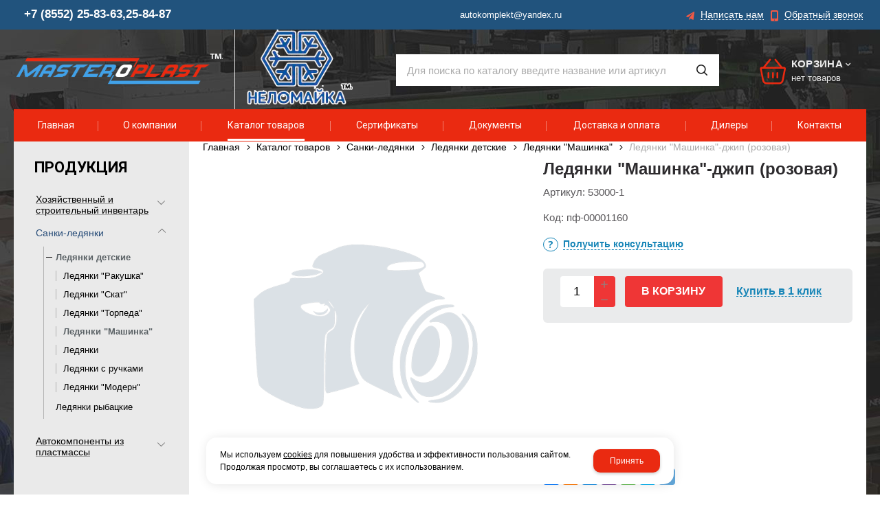

--- FILE ---
content_type: text/html; charset=utf-8
request_url: https://mplast16.ru/catalog/sanki-ledyanki/ledyanki-detskie/ledyanki-mashinka/ledyanki-detskie-mashinka-rozovaya-8360e10f.html
body_size: 11581
content:

<!DOCTYPE html>
<html lang="ru" prefix="og: http://ogp.me/ns#">
<head>
    <meta charset="utf-8">
	<title>Ледянки "Машинка"-джип (розовая) / Ледянки "Машинка" / Ледянки детские / Санки-ледянки / Каталог товаров / MASTER-PLAST</title>
	
	
		
		<meta name="robots" content="index, follow" />
        <meta name="yandex" content="index, follow" />
        <meta name="googlebot" content="index, follow" />
		<meta name='Description' content=''>
	<meta name='Keywords' content=''>

	
	<meta name="format-detection" content="telephone=no">

	<meta property="og:locale" content="ru_RU" />
	<meta property='og:type' content='website'/>
	<meta property='og:description' content=''/>
   	<meta property='og:url' content='https://mplast16.ru/catalog/sanki-ledyanki/ledyanki-detskie/ledyanki-mashinka/ledyanki-detskie-mashinka-rozovaya-8360e10f.html'/>

	
	<meta property='og:title' content='Ледянки &quot;Машинка&quot;-джип (розовая)' />
	
		
	<meta name='viewport' content='width=device-width,initial-scale=1.0'>	
	<link rel='icon' href='/a/masterplast/favicon.ico' type='image/x-icon'><link rel='shortcut icon' href='/a/masterplast/favicon.ico' type='image/x-icon'>

	

		<link rel="canonical" href="https://mplast16.ru/catalog/sanki-ledyanki/ledyanki-detskie/ledyanki-mashinka/ledyanki-detskie-mashinka-rozovaya-8360e10f.html"/>
	<script src="/js/jquery-2.1.4.min.js"></script>
	
	
	<link href='/css/bannerslider.css' rel='Stylesheet' type='text/css'>	<LINK href='/css/grid1000.css' rel='Stylesheet' type='text/css'>
	<LINK href='/css/grid1200.css' media='screen and (min-width:1280px)' rel='Stylesheet' type='text/css'>	<link href="//mplast16.ru/css/style.css?v=1758701225" rel='Stylesheet' type='text/css'>
	<LINK href='/css/mobile.css?v=1746445220' media="screen and (max-width:780px)" rel='Stylesheet' type='text/css'>	<LINK href='/a/masterplast/bc_custom.min.css?v=1747232041' rel='Stylesheet' type='text/css'>

	
	<meta name='theme-color' content='#1685b7'>
</head>


<body data-metrikaid='' data-sub='147097' data-catalogue='558' data-class='2001' data-nc_ctpl=''   class='page147097obj class2001obj pageobj shema1  subdiv-catalog subdiv-sanki-ledyanki subdiv-ledyanki-detskie subdiv-ledyanki-mashinka this-ledyanki-mashinka sitew1200  notauth  innerpage st558 page147097 item1746233 class2001 subclass2031 level4 targcookie nocity left-have design-no editor-2'>
	<!--<div id="page-preloader"></div>-->
	<section id='mobile-panel' class='mobyes mainmenubg mpanel-linemenu'>
				<div class='mpanel-first'>
					<div class='mpanel-item mpanel-menu' onclick='load.clickItem("#mobile-menu")'><span>меню</span></div>
				</div>
				<div class='mpanel-second'>
					<div class='mpanel-item mpanel-info'></div>
					<div class='mpanel-item mpanel-search' onclick='load.clickItem("#mobile-search")'></div>
					
					<div class='mpanel-item mpanel-cart '>
					<span class='mpanel-cart-count'>0</span>
				</div>
				</div>
			</section>
			<section id='mobile-menu' class='mobyes'>
					<div class='menu-close' onclick='load.itemClose("#mobile-menu")'>✕</div>
					<div class='mobile-menu-body' data-loaditem='/bc/modules/default/index.php?user_action=mobile_menu'>
						
					</div>
				</section>
			
			
			<section id='mobile-search' class='mainmenubg mobyes'>
							<form rel='nofollow' action='/search/' method='get' >
								<div class='msearch-clear '>✕</div>
								<span class='msearch-input'>
									<input value='' type='text' name='find' placeholder='Искать товары' autocomplete='off'>
								</span>
								<span class='msearch-btn'><input type='submit' class='submit' value='Поиск'></span>
							</form>
						</section>	<div id='site'>
		<div class='topfix'></div>
		<div id='main'>

			<section data-zone='11110' data-name='Меню' id='zone7' data-id='7' class='zone cb blk-middle'><div 0 class='zone-bg ' ></div><div class='container container_12  cb'><section class='blocks  grid_6  type-block-3 menu-type- notitle blk_nomarg_head blk_nomarg_cont blk_nomarg_cont_lr_b blk_nomarg_cont_lr_h start ' data-prior='3' data-blockid='17' id='block17' data-width='6' data-sub='139829' data-admid='26860' data-cc='138769' ><article class='cb blk_body'><div class='blk_body_wrap'><div class='cb tel_links'>

		

		
			<div class='tel_lnk_phone cb'>
				<div class='tel_lp_item '><a href='tel:' class='link-tel-1' data-metr='headphone'> </a><span class='semicolon'>;</span>
				</div>

				<div class='tel_lp_item'>
					<a href='tel:+78552258363258487' class='link-tel-2' data-metr='headphone'>+7 (8552) 25-83-63,25-84-87</a>
				</div>

			</div>

		

	</div></div></article></section><!-- /not cache 17 --><section class='blocks  grid_2  type-block-3 menu-type- notitle blk_nomarg_head blk_nomarg_cont blk_nomarg_cont_lr_b blk_nomarg_cont_lr_h' data-prior='4' data-blockid='36' id='block36' data-width='2' data-sub='139829' data-admid='26875' data-cc='138769' ><article class='cb blk_body'><div class='blk_body_wrap'><div class='cb tel_links'>

		<div class='tel_lnk_text'>autokomplekt@yandex.ru</div>

		

		

	</div></div></article></section><!-- /not cache 36 --><section class='blocks  grid_4  type-block-3 menu-type- notitle blk_nomarg_head blk_nomarg_cont blk_nomarg_cont_lr_b blk_nomarg_cont_lr_h end ' data-prior='5' data-blockid='16' id='block16' data-width='4' data-sub='139829' data-admid='26859' data-cc='138769' ><article class='cb blk_body'><div class='blk_body_wrap'><div class='cb tel_links'>

		

		

		
		<div class='tel_lnk_btn'>

			
				<div class='regper_link iconsCol icons i_sendmail'>
					<a rel='nofollow' href='#feedback' data-lc-href='/feedback/?isNaked=1' class='link-feedback' title='Написать нам' data-rel='lightcase' data-maxwidth='380' data-groupclass='feedback modal-form' data-metr='mailtoplink'>Написать нам</a>
				</div>
			

			
				<div class='regper_link iconsCol icons i_call'>
					<a rel='nofollow' href='#' data-lc-href='/callme/?isNaked=1' class='link-callme' title='Обратный звонок' data-rel='lightcase' data-maxwidth='390' data-groupclass='callme modal-form' data-metr='calltoplink'>Обратный звонок</a>
				</div>
			

			


			

			

			
		</div>
		

	</div></div></article></section><!-- /not cache 16 --></div></section><section data-zone='11119' data-name='Шапка' id='zone1' data-id='1' class='zone cb blk-middle'><div 0 class='zone-bg ' ></div><header id='header' class='container container_12  cb'><section class='blocks  grid_3  type-block-1 menu-type- class2047 notitle blk_nomarg_head blk_nomarg_cont blk_nomarg_cont_lr_b blk_nomarg_cont_lr_h start ' data-prior='6' data-blockid='15' id='block15' data-width='3' data-sub='139829' data-admid='26858' data-cc='138769' ><article class='cb blk_body'><div class='blk_body_wrap'><div class=txt>
<div class="obj  obj800">    <a href='/' class='logosite'>
              <div class='logo-img'>
            <img src='/a/masterplast/files/139865/138803/LOGO3.png' alt='MASTER-PLAST'>
        </div>
              </a>
  <div class='logo-text-bottom'>Производство изделий из пластмассы</div></div>

</div></div></article></section><!-- /not cache 15 --><section class='blocks  grid_2  type-block- menu-type- nomob notitle blk_nomarg_cont_lr_b blk_nomarg_cont_lr_h' data-prior='7' data-blockid='49' id='block49' data-width='2' data-sub='139829' data-admid='27156' data-cc='138769' ><article class='cb blk_body'><div class='blk_body_wrap'><div class='blockText txt ' ><p><img src="/a/masterplast/images/-1.png?1540288828057" alt="-1" width="156" height="110" /></p></div></div></article></section><!-- /not cache 49 --><section class='blocks  grid_5  type-block-1 menu-type- blk-search class2001 nc2019 notitle blk_nomarg_head blk_nomarg_cont blk_nomarg_cont_lr_b blk_nomarg_cont_lr_h' data-prior='8' data-blockid='33' id='block33' data-width='5' data-sub='139829' data-admid='26872' data-cc='138769' ><article class='cb blk_body'><div class='blk_body_wrap'>  <div class="header_search">
    <form class='searchform  iconsCol' action='/search/' method='get'
      >
      <div class='searchform-inp'>
        <input class='inp' value='' type=text autocomplete="off" name=find
          placeholder='Для поиска по каталогу введите название или артикул'>
      </div>
      <span class="btn-strt search_btn"><input type=submit class=submit
          value='Поиск'></span>

          </form>
  </div>
</div></article></section><!-- /not cache 33 --><section class='blocks  smallcart grid_2  type-block-1 menu-type- class2005 nc2006 notitle blk_nomarg_head blk_nomarg_cont blk_nomarg_cont_lr_b blk_nomarg_cont_lr_h end ' data-prior='9' data-blockid='5' id='block5' data-width='2' data-sub='139829' data-admid='26849' data-cc='138769' ><article class='cb blk_body'><div class='blk_body_wrap'><div class='basket_mini' data-minicart='1'>
			<div class='basket_mini_rel'>
                <a rel='nofollow' href='/cart/' class='basket_mini_open  '>
				    <div class='basket_mini_a'>
                        <span class='icons iconsCol i_cart1 basket_m_button'>Корзина</span>
                        <span class='none minicartCount2'>0</span>
                    </div>
				    <span class='basket_m_price'>нет товаров</span>
                </a>
				<div class='basket_m_spisok' style='white-space:nowrap;'><div class='basket_m_spisok2'>
					Вы можете положить сюда<br>товары из <a href='/catalog/'>каталог</a>
				</div></div>
			</div>
		</div>
</div></article></section><!-- /not cache 5 --></header></section><section data-zone='11118' data-name='меню каталога' id='zone8' data-id='8' class='zone cb'><div 0 class='zone-bg ' ></div><div class='container container_12  cb'><section class='blocks  grid_12  type-block-2 menu-type-1 mainmenu thismenu submenutype1 nomob blk-menu-header notitle blk_nomarg_head blk_nomarg_cont blk_nomarg_cont_lr_b blk_nomarg_cont_lr_h start end ' data-prior='11' data-blockid='2' id='block2' data-width='12' data-sub='139829' data-admid='26846' data-cc='138769' ><article class='cb blk_body'><div class='blk_body_wrap'><nav class='header_bot elwidth100'><ul class='header_menu'><li class=' lang_true sub139839 '><a data-o='0' title='Главная' href='/'><span class='mn_sp_1'><span>Главная</span></span></a></li> <li class=' lang_true sub139827 '><a data-o='0' title='О компании' href='/about/'><span class='mn_sp_1'><span>О компании</span></span></a></li> <li class=' lang_true sub139832 active'><a data-o='0' title='Каталог товаров' href='/catalog/'><span class='mn_sp_1'><span>Каталог товаров</span></span></a></li> <li class=' lang_true sub139842 '><a data-o='0' title='Сертификаты' href='/photogallery/'><span class='mn_sp_1'><span>Сертификаты</span></span></a></li> <li class=' lang_true sub139835 '><a data-o='0' title='Документы' href='/documents/'><span class='mn_sp_1'><span>Документы</span></span></a></li> <li class=' lang_true sub139836 '><a data-o='0' title='Доставка и оплата' href='/dostavka/'><span class='mn_sp_1'><span>Доставка и оплата</span></span></a></li> <li class=' lang_true sub144512 '><a data-o='0' title='Дилеры' href='/dealers/'><span class='mn_sp_1'><span>Дилеры</span></span></a></li> <li class=' lang_true sub144291 '><a data-o='0' title='Контакты' href='/kontakty-1/'><span class='mn_sp_1'><span>Контакты</span></span></a></li> </ul></nav></div></article></section><!-- /not cache 2 --></div></section>
			<section id='center'>
				<div class='centerwrap container container_12'>

				
				
				<section id='sidebar' data-zone='11114' data-id='2' data-width='3' data-name='Зона слева' class='zone zone2 grid_3 start'><div class='container-zone'><section class='blocks  grid_3  type-block-2 menu-type-20 submenublock thismenu submenutype20 nomob blk-menu-left blk_nomarg_head blk_nomarg_cont blk_nomarg_cont_lr_b blk_nomarg_cont_lr_h start end ' data-prior='15' data-blockid='11' id='block11' data-width='3' data-sub='139829' data-admid='26854' data-cc='138769' ><header class='blk_head '>
								<div class='h2'>Продукция</div>
								</header><article class='cb blk_body'><div class='blk_body_wrap'><ul class='menu-img-no menu-dashed-no menu-decoration-no menu_catalog'>


<li class='menu_open sub147092 '>
							<a data-o='0' data-sub='147092' href='/catalog/hozyajstvennyj-i-stroitelnyj-inventar/'>
								
								<span class='menu_title'><span class='menu-tit'>Хозяйственный и строительный инвентарь</span><span class='menu-sub'></span></span>
								<span class='menu_arrow'></span>
							</a><ul class='left_m_sec'>


<li class=' lang_true sub147093  '>
	<a data-o='0'  href='/catalog/hozyajstvennyj-i-stroitelnyj-inventar/kuzova-k-tachke/'>
		<span class='menu_plus'></span>
		
		<span class='menu_title_sec'>Кузова к тачке<span class='menu-sub'></span></span>
	</a></li> 


<li class=' lang_true sub169523  '>
	<a data-o='0'  href='/catalog/hozyajstvennyj-i-stroitelnyj-inventar/tazy-stroitelnye/'>
		<span class='menu_plus'></span>
		
		<span class='menu_title_sec'>Тазы строительные<span class='menu-sub'></span></span>
	</a></li> 


<li class=' lang_true sub147101  '>
	<a data-o='0'  href='/catalog/hozyajstvennyj-i-stroitelnyj-inventar/skrebki-nelomajka/'>
		<span class='menu_plus'></span>
		
		<span class='menu_title_sec'>Скребки &quotНеломайка&quot<span class='menu-sub'></span></span>
	</a></li> 


<li class=' lang_true sub147103 menu_open '>
	<a data-o='0'  href='/catalog/hozyajstvennyj-i-stroitelnyj-inventar/lopaty/'>
		<span class='menu_plus'></span>
		
		<span class='menu_title_sec'>Лопаты<span class='menu-sub'></span></span>
	</a><ul class='left_m_th'><li class=' lang_true sub273988'><a data-o='0' href='/catalog/hozyajstvennyj-i-stroitelnyj-inventar/lopaty/lopaty-avtomobilnye-nelomajka/'>Лопаты автомобильные &quotНеломайка&quot<span class='menu-sub'></span></a></li> <li class=' lang_true sub274003'><a data-o='0' href='/catalog/hozyajstvennyj-i-stroitelnyj-inventar/lopaty/lopaty-standartnye-nelomajka/'>Лопаты стандартные &quotНеломайка&quot<span class='menu-sub'></span></a></li> <li class=' lang_true sub274004'><a data-o='0' href='/catalog/hozyajstvennyj-i-stroitelnyj-inventar/lopaty/lopaty-usilennye-nelomajka/'>Лопаты усиленные &quotНеломайка<span class='menu-sub'></span></a></li> <li class=' lang_true sub274160'><a data-o='0' href='/catalog/hozyajstvennyj-i-stroitelnyj-inventar/lopaty/lopaty-NL-nelomajka/'>Лопаты NL &quotНеломайка&quot<span class='menu-sub'></span></a></li> </ul></li> 


<li class=' lang_true sub147104  '>
	<a data-o='0'  href='/catalog/hozyajstvennyj-i-stroitelnyj-inventar/baki/'>
		<span class='menu_plus'></span>
		
		<span class='menu_title_sec'>Баки<span class='menu-sub'></span></span>
	</a></li> 


<li class=' lang_true sub147105  '>
	<a data-o='0'  href='/catalog/hozyajstvennyj-i-stroitelnyj-inventar/nosilki/'>
		<span class='menu_plus'></span>
		
		<span class='menu_title_sec'>Носилки<span class='menu-sub'></span></span>
	</a></li> </ul> </li> 


<li class='active menu_open sub147245 '>
							<a data-o='0' data-sub='147245' href='/catalog/sanki-ledyanki/'>
								
								<span class='menu_title'><span class='menu-tit'>Санки-ледянки</span><span class='menu-sub'></span></span>
								<span class='menu_arrow'></span>
							</a><ul class='left_m_sec' style='display:block;'>


<li class='active sub147095 menu_open '>
	<a data-o='0' href='/catalog/sanki-ledyanki/ledyanki-detskie/'>
		<span class='menu_plus'></span>
		
		<span class='menu_title_sec'>Ледянки детские<span class='menu-sub'></span></span>
	</a><ul class='left_m_th' style='display:block;'><li class=' lang_true sub155420'><a data-o='0' href='/catalog/sanki-ledyanki/ledyanki-detskie/ledyanki-rakushka/'>Ледянки &quotРакушка&quot<span class='menu-sub'></span></a></li> <li class=' lang_true sub147096'><a data-o='0' href='/catalog/sanki-ledyanki/ledyanki-detskie/ledyanki-skat/'>Ледянки &quotСкат&quot<span class='menu-sub'></span></a></li> <li class=' lang_true sub155421'><a data-o='0' href='/catalog/sanki-ledyanki/ledyanki-detskie/ledyanki-torpeda/'>Ледянки &quotТорпеда&quot<span class='menu-sub'></span></a></li> <li class='active sub147097'><a data-o='0' href='/catalog/sanki-ledyanki/ledyanki-detskie/ledyanki-mashinka/'>Ледянки &quotМашинка&quot<span class='menu-sub'></span></a></li> <li class=' lang_true sub147098'><a data-o='0' href='/catalog/sanki-ledyanki/ledyanki-detskie/ledyanki/'>Ледянки <span class='menu-sub'></span></a></li> <li class=' lang_true sub147099'><a data-o='0' href='/catalog/sanki-ledyanki/ledyanki-detskie/ledyanki-s-ruchkami/'>Ледянки с ручками<span class='menu-sub'></span></a></li> <li class=' lang_true sub147100'><a data-o='0' href='/catalog/sanki-ledyanki/ledyanki-detskie/ledyanki-modern/'>Ледянки &quotМодерн&quot<span class='menu-sub'></span></a></li> </ul></li> 


<li class=' lang_true sub147106  '>
	<a data-o='0'  href='/catalog/sanki-ledyanki/ledyanki-rybackie/'>
		<span class='menu_plus'></span>
		
		<span class='menu_title_sec'>Ледянки рыбацкие<span class='menu-sub'></span></span>
	</a></li> </ul> </li> 


<li class='menu_open sub147107 '>
							<a data-o='0' data-sub='147107' href='/catalog/avtokomponenty-iz-plastmassy/'>
								
								<span class='menu_title'><span class='menu-tit'>Автокомпоненты из пластмассы</span><span class='menu-sub'></span></span>
								<span class='menu_arrow'></span>
							</a><ul class='left_m_sec'>


<li class=' lang_true sub282101  '>
	<a data-o='0'  href='/catalog/avtokomponenty-iz-plastmassy/upory-protivootkatnye/'>
		<span class='menu_plus'></span>
		<span class='menu_img'><img src='/a/masterplast/files/282101/subimg282101.gif' alt=''></span>
		<span class='menu_title_sec'>Упоры противооткатные<span class='menu-sub'></span></span>
	</a></li> 


<li class=' lang_true sub147108  '>
	<a data-o='0'  href='/catalog/avtokomponenty-iz-plastmassy/klyk/'>
		<span class='menu_plus'></span>
		
		<span class='menu_title_sec'>Клык<span class='menu-sub'></span></span>
	</a></li> 


<li class=' lang_true sub147109 menu_open '>
	<a data-o='0'  href='/catalog/avtokomponenty-iz-plastmassy/krylya/'>
		<span class='menu_plus'></span>
		
		<span class='menu_title_sec'>Крылья<span class='menu-sub'></span></span>
	</a><ul class='left_m_th'><li class=' lang_true sub283627'><a data-o='0' href='/catalog/avtokomponenty-iz-plastmassy/krylya/krylya-litevye/'>Крылья литьевые<span class='menu-sub'></span></a></li> <li class=' lang_true sub273516'><a data-o='0' href='/catalog/avtokomponenty-iz-plastmassy/krylya/krylya-standart-s-plocshadkoj/'>Крылья &quotСтандарт&quot с площадкой<span class='menu-sub'></span></a></li> <li class=' lang_true sub173288'><a data-o='0' href='/catalog/avtokomponenty-iz-plastmassy/krylya/krylya-standart-kruglye/'>Крылья &quotСтандарт&quot круглые<span class='menu-sub'></span></a></li> <li class=' lang_true sub273517'><a data-o='0' href='/catalog/avtokomponenty-iz-plastmassy/krylya/krylya-12-standart/'>Крылья 1/2 &quotСтандарт&quot<span class='menu-sub'></span></a></li> <li class=' lang_true sub273518'><a data-o='0' href='/catalog/avtokomponenty-iz-plastmassy/krylya/krylya-standart-dlya-legkovyh-pricepov/'>Крылья &quotСтандарт&quot для легковых прицепов<span class='menu-sub'></span></a></li> <li class=' lang_true sub147249'><a data-o='0' href='/catalog/avtokomponenty-iz-plastmassy/krylya/krylya-zavodskie-usilennye-kruglye/'>Крылья заводские усиленные круглые<span class='menu-sub'></span></a></li> <li class=' lang_true sub147250'><a data-o='0' href='/catalog/avtokomponenty-iz-plastmassy/krylya/krylya-zavodskie-usilennye-s-plocshadkoj/'>Крылья заводские усиленные с площадкой<span class='menu-sub'></span></a></li> <li class=' lang_true sub147251'><a data-o='0' href='/catalog/avtokomponenty-iz-plastmassy/krylya/krylya-12-zavodskie-usilennye/'>Крылья 1/2 заводские усиленные<span class='menu-sub'></span></a></li> <li class=' lang_true sub147252'><a data-o='0' href='/catalog/avtokomponenty-iz-plastmassy/krylya/krylya-zavodskie-usilennye-dlya-legkovyh-pricepov/'>Крылья заводские усиленные для легковых прицепов <span class='menu-sub'></span></a></li> <li class=' lang_true sub147253'><a data-o='0' href='/catalog/avtokomponenty-iz-plastmassy/krylya/krylya-sparennye-na-2-osi/'>Крылья спаренные на 2 оси<span class='menu-sub'></span></a></li> </ul></li> 


<li class=' lang_true sub147111 menu_open '>
	<a data-o='0'  href='/catalog/avtokomponenty-iz-plastmassy/polukrylki/'>
		<span class='menu_plus'></span>
		
		<span class='menu_title_sec'>Полукрылки<span class='menu-sub'></span></span>
	</a><ul class='left_m_th'><li class=' lang_true sub173289'><a data-o='0' href='/catalog/avtokomponenty-iz-plastmassy/polukrylki/polukrylki-standar/'>Полукрылки &quotСтандар&quot<span class='menu-sub'></span></a></li> <li class=' lang_true sub147254'><a data-o='0' href='/catalog/avtokomponenty-iz-plastmassy/polukrylki/polukrylki-zavodskie-usilennye/'>Полукрылки заводские усиленные<span class='menu-sub'></span></a></li> <li class=' lang_true sub147255'><a data-o='0' href='/catalog/avtokomponenty-iz-plastmassy/polukrylki/polukrylki-v-sbore/'>Полукрылки в сборе <span class='menu-sub'></span></a></li> </ul></li> 


<li class=' lang_true sub147112 menu_open '>
	<a data-o='0'  href='/catalog/avtokomponenty-iz-plastmassy/lokera/'>
		<span class='menu_plus'></span>
		
		<span class='menu_title_sec'>Локера<span class='menu-sub'></span></span>
	</a><ul class='left_m_th'><li class=' lang_true sub147246'><a data-o='0' href='/catalog/avtokomponenty-iz-plastmassy/lokera/lokera-na-avtomobili-KAMAZ/'>Локера на автомобили KAMAZ<span class='menu-sub'></span></a></li> <li class=' lang_true sub147247'><a data-o='0' href='/catalog/avtokomponenty-iz-plastmassy/lokera/lokera-na-avtomobili-MAZ/'>Локера на автомобили MAZ<span class='menu-sub'></span></a></li> <li class=' lang_true sub147248'><a data-o='0' href='/catalog/avtokomponenty-iz-plastmassy/lokera/lokera-na-avtomobili-GAZ/'>Локера на автомобили GAZ<span class='menu-sub'></span></a></li> </ul></li> 


<li class=' lang_true sub147113  '>
	<a data-o='0'  href='/catalog/avtokomponenty-iz-plastmassy/kryshki-akb/'>
		<span class='menu_plus'></span>
		
		<span class='menu_title_sec'>Крышки АКБ<span class='menu-sub'></span></span>
	</a></li> 


<li class=' lang_true sub147114  '>
	<a data-o='0'  href='/catalog/avtokomponenty-iz-plastmassy/kronshtejny/'>
		<span class='menu_plus'></span>
		
		<span class='menu_title_sec'>Кронштейны<span class='menu-sub'></span></span>
	</a></li> 


<li class=' lang_true sub147115 menu_open '>
	<a data-o='0'  href='/catalog/avtokomponenty-iz-plastmassy/yacshiki/'>
		<span class='menu_plus'></span>
		
		<span class='menu_title_sec'>Ящики<span class='menu-sub'></span></span>
	</a><ul class='left_m_th'><li class=' lang_true sub147256'><a data-o='0' href='/catalog/avtokomponenty-iz-plastmassy/yacshiki/yacshiki-instrumentalnye/'>Ящики инструментальные<span class='menu-sub'></span></a></li> <li class=' lang_true sub147257'><a data-o='0' href='/catalog/avtokomponenty-iz-plastmassy/yacshiki/yacshiki-dlya-peska/'>Ящики для песка<span class='menu-sub'></span></a></li> </ul></li> 


<li class=' lang_true sub147117 menu_open '>
	<a data-o='0'  href='/catalog/avtokomponenty-iz-plastmassy/paneli/'>
		<span class='menu_plus'></span>
		
		<span class='menu_title_sec'>Панели<span class='menu-sub'></span></span>
	</a><ul class='left_m_th'><li class=' lang_true sub282424'><a data-o='0' href='/catalog/avtokomponenty-iz-plastmassy/paneli/paneli-zavodskie-usilennye/'>Панели заводские усиленные<span class='menu-sub'></span></a></li> </ul></li> </ul> </li> </ul></div></article></section><!-- /not cache 11 --><section class='blocks  grid_3  type-block-1 menu-type- blk-filter-left class2041 notitle msg785 blk_nomarg_head blk_nomarg_cont blk_nomarg_cont_lr_b blk_nomarg_cont_lr_h start end ' data-prior='16' data-blockid='23' id='block23' data-width='3' data-sub='139829' data-admid='26864' data-cc='138769' ><article class='cb blk_body'><div class='blk_body_wrap'>

<div class='filtrLoad' data-load='/system/filters/filters_785.html?isNaked=1&id=785&cururl=/catalog/sanki-ledyanki/ledyanki-detskie/ledyanki-mashinka/&thiscid2=2001&thissub2=147097&EnglishName2=ledyanki-mashinka&searchincur2=147097'></div>



</div></article></section><!-- /not cache 23 --></div></section>				<section id='content' class='end  grid_9'>
				    <section class='zone zone3 cb' data-zone='11111' data-id='3'  data-width='9'><div class='container-zone'><section class='blocks  grid_9  type-block-7 menu-type- notitle blk_nomarg_cont_lr_b blk_nomarg_cont_lr_h start end ' data-prior='22' data-blockid='46' id='block46' data-width='9' data-sub='139829' data-admid='26882' data-cc='138769' ><article class='cb blk_body'><div class='blk_body_wrap'><div itemscope='' itemtype='http://schema.org/BreadcrumbList'><ul class='xleb-default'><li class='xleb-default-item'>
									<span itemscope='' itemprop='itemListElement' itemtype='http://schema.org/ListItem'>
										<span itemprop='name'>
											<a href='/' itemprop='item'>Главная</a>
										</span>
										<meta itemprop='position' content='1'>
									</span>
								</li><li class='xleb-default-item'>
	<span itemscope='' itemprop='itemListElement' itemtype='http://schema.org/ListItem'>
		<span itemprop='name'>
			<a href='/catalog/' itemprop='item'>Каталог товаров</a>
		</span>
		<meta itemprop='position' content='2'>
	</span>
</li><li class='xleb-default-item'>
	<span itemscope='' itemprop='itemListElement' itemtype='http://schema.org/ListItem'>
		<span itemprop='name'>
			<a href='/catalog/sanki-ledyanki/' itemprop='item'>Санки-ледянки</a>
		</span>
		<meta itemprop='position' content='3'>
	</span>
</li><li class='xleb-default-item'>
	<span itemscope='' itemprop='itemListElement' itemtype='http://schema.org/ListItem'>
		<span itemprop='name'>
			<a href='/catalog/sanki-ledyanki/ledyanki-detskie/' itemprop='item'>Ледянки детские</a>
		</span>
		<meta itemprop='position' content='4'>
	</span>
</li><li class='xleb-default-item'>
	<span itemscope='' itemprop='itemListElement' itemtype='http://schema.org/ListItem'>
		<span itemprop='name'>
			<a href='/catalog/sanki-ledyanki/ledyanki-detskie/ledyanki-mashinka/' itemprop='item'>Ледянки "Машинка"</a>
		</span>
		<meta itemprop='position' content='5'>
	</span>
</li><li class='xleb-default-item'>
	<span itemscope='' itemprop='itemListElement' itemtype='http://schema.org/ListItem'>
		<span itemprop='name'>Ледянки &quot;Машинка&quot;-джип (розовая)</span>
		<meta itemprop='item' content='/catalog/sanki-ledyanki/ledyanki-detskie/ledyanki-mashinka/ledyanki-detskie-mashinka-rozovaya-8360e10f.html'>
		<meta itemprop='position' content='6'>
	</span>
</li></ul></div></div></article></section><!-- /not cache 46 --></div></section>
	                  	                  	                  <section class='zone zone4 cb' data-zone='11112' data-id='4'  data-width='9'>
                          <div class='container-zone'>
                              <section class='start end zone-content-all grid_9 typeblock'><article>
                              							  
							                                
                              
                              <div class='zone-content'>                                  								  <div itemscope itemtype='https://schema.org/Product' class='itemcard catalog-item-full item-obj template-type1' data-id='1746233' data-origname='Ледянки &quot;Машинка&quot;-джип (розовая)' data-name='Ледянки &quot;Машинка&quot;-джип (розовая)' data-sub='147097' data-origprice='0' data-price='0' data-cursub='147097' data-count='1' data-origstock='0' data-stock='0' data-hex='dcfcd07e645d245babe887e5e2daa016' data-orighex='dcfcd07e645d245babe887e5e2daa016' data-ves='1.6' >
				<div itemprop='aggregateRating' itemscope itemtype='https://schema.org/AggregateRating' style='display:none;'>
					<meta itemprop='ratingValue' content='5.0'>
					<meta itemprop='reviewCount' content='32'>
				</div>
				
				
					<div class='content_main'>
						<div class='gallery'>
							
							<div class='owl-carousel owl-incard'><div class='image-default image-contain image-noimg'><img loading='lazy' src='/images/nophotoBig.png' style='width: 100%;' class='nophoto'></div></div>
							
						</div>
						<div class='content_info'>
						
							<div class='flags'>
								
								
							</div>
						
							<div class='card_info_first'>
								<h1 itemprop='name' class='title'>Ледянки &quot;Машинка&quot;-джип (розовая)  </h1><meta itemprop='url' content='https://mplast16.ru/catalog/sanki-ledyanki/ledyanki-detskie/ledyanki-mashinka/ledyanki-detskie-mashinka-rozovaya-8360e10f.html' />
								<div class='art1_full art_full'><span class='art_title_full'>Артикул: </span><span class='art_value_full'>53000-1</span></div>
								<div class='art2_full art_full'><span class='art2_title_full art_title_full'>Код: </span><span class='art2_value_full art_value_full'>пф-00001160</span></div>
								<div class='have_item'>
									
									<!--noindex--><span class='ask_question'>
											<a class='card-question' title='Получить консультацию' rel=nofollow data-rel='lightcase' data-metr='mailtoplink' data-maxwidth='380' data-groupclass='feedback modal-form' href='/feedback/?isNaked=1&itemId=1746233'>
												<span>Получить консультацию</span>
											</a>
										</span><!--/noindex-->
								</div>
							</div>
							<div class='card_variables'>
								
								
								
							</div>
							<div itemprop='offers' itemscope itemtype='https://schema.org/Offer' class='card_buy '>
							<link itemprop='availability' href='https://schema.org/OutOfStock' /> 	
							<div class='card_price_info none'>
									<div class='card_price_first'>
										<div class='normal_price '> <meta itemprop='price' content='0'><span class='cen' >0</span> <span class='rubl'>Р</span><meta itemprop='priceCurrency' content='RUB'></div>
									</div>
									
								</div>
								
								
								<div class='card_btn'><div class='cart-btn incart-typefull1 '>
    										<div class='incart-num'>
    											<input name='count' value='1' type='number'>
    											<span class='icons i_plus incart_up'></span>
    											<span class='icons i_minus incart_down'></span>
    										</div>
    										<a href='/catalog/sanki-ledyanki/ledyanki-detskie/ledyanki-mashinka/ledyanki-detskie-mashinka-rozovaya-8360e10f.html' title='В корзину' data-title='В корзину' class='incart-js mainmenubg icons i_cart' data-metr='addincart'>
    											<span>В корзину</span>
    										</a>
    									</div></div>
								
								<div class='fast_buy'><a data-rel='lightcase' data-maxwidth='390' data-groupclass='buyoneclick' rel='nofollow' href='/cart/add_cart.html?isNaked=1&itemId=1746233' title='Купить в 1 клик'><span class='a_fast'>Купить в 1 клик</span></a></div>
								
							</div>
							
							
							
							<div itemprop='description' class='none-important'>Ледянки &quot;Машинка&quot;-джип (розовая)  </div>
							<!--noindex--><div class='repost'>
														<div class='repost_text'>Поделиться:</div>
														<script src='//yastatic.net/es5-shims/0.0.2/es5-shims.min.js'></script>
														<script src='//yastatic.net/share2/share.js'></script>
														<div class='ya-share2' data-services='vkontakte,facebook,odnoklassniki,moimir,gplus,viber,whatsapp,skype,telegram'></div>
													</div><!--/noindex-->
						</div>
					</div>
<div id='cart-info' class='cart-info-type1'>
                            <ul class='tabs tabs-border'><li class='tab'><a href='#cart-param'>Описание</a></li><li class='tab'><a href='#cart-param-2'>Характеристики</a></li></ul>
                            <div class='tabs-body'><div id='cart-param'>Купить Ледянки &quot;Машинка&quot;-джип (розовая) вы можете в компании MASTER-PLAST, оформив заказ в интернет магазине, или <a class='buy_one_click dotted' href='javascript:void(0);' data-title='Купить в 1 клик' 
                            title='Купить в 1 клик'>
                                отправив заявку</a> 
                                по почте, а также по телефону
                                <span class='text-offis'> 
                                или в 
                                <a href='/contacts/' target='_blank'>
                                офисе компании
                                </a></span>.</div><div id='cart-param-2'><div class=txt><div class='cart-params-all'><div class='cart-param-line'><div class='cart-param-item cart-param-edizm'>
											<span class='cartp-name'>Единица измерения:</span> <span class='cartp-value'>Штука</span>
										</div><div class='cart-param-item cart-param-ves'>
											<span class='cartp-name'>Вес:</span> <span class='cartp-value'>1.6</span>
										</div></div><div class='cart-param-line'><div class='cart-param-item cart-param-depth'>
											<span class='cartp-name'>Глубина:</span> <span class='cartp-value'>440 мм</span>
										</div></div></div></div></div></div>
                        </div>
   <section class='blocks start end this block-default block_buywith'>
										<header class='blk_head nopadingLR' data-name-block='full_ponravtext'>
											<div class='h2' data-keyword='full_ponravtext'>Вам может понравиться</div>
										</header>
										<article class='cb blk_body nopadingLR'>
											<div class='blk_body_wrap'>




<div class='catalog-table' data-totrows='19'>
  <table class='table_main'>
    <thead>
      <tr>
          <th class='th_photo'>Фото</th>
          <th class='th_name'>Название</th>
          <th class='th_art nomob'>Артикул</th><th class='th_vendor nomob'>Производитель</th>
          <th class='th_price'>Цена</th>
          <th class='th_incart'>Купить</th>
		  
      </tr>
    </thead>
    <tbody>

 <tr itemprop='isSimilarTo' itemscope itemtype='https://schema.org/Product' class='table-item obj obj1746534    item-obj' data-id='1746534' data-origname='Ледянки &quot;Машинка&quot;- джип (синие)' data-name='Ледянки &quot;Машинка&quot;- джип (синие)' data-sub='147097' data-origprice='0' data-price='0' data-cursub='147097' data-count='1' data-origstock='0' data-stock='0' data-hex='dcfcd07e645d245babe887e5e2daa016' data-orighex='dcfcd07e645d245babe887e5e2daa016' data-ves='1.6' >
					<td class='td_photo'><div class='image-default'><a href='/catalog/sanki-ledyanki/ledyanki-detskie/ledyanki-mashinka/ledyanki-detskie-mashinka-sinie-ca84e9ab.html' >
									<img loading='lazy' itemprop='image' src='/images/nophoto.png' alt='Ледянки &quot;Машинка&quot;- джип (синие)' class='event-none table-image nophoto'>
								</a></div></td>
					<td class='td_name'><a  href='/catalog/sanki-ledyanki/ledyanki-detskie/ledyanki-mashinka/ledyanki-detskie-mashinka-sinie-ca84e9ab.html'><span itemprop='name'>Ледянки &quot;Машинка&quot;- джип (синие)</span></a> </td>
					<td class='s td_art nomob'>53000-1</td><td class='s td_vendor nomob'>—</td>
					<td class='td_price s' nowrap>
					—
					</td>
					<td class='td_incart' nowrap>
						<div class='cart-btn incart-type1 mainmenubg '>
    										<div class='incart-num'>
    											<input name='count' value='1' type='number'>
    											<span class='icons i_plus incart_up'></span>
    											<span class='icons i_minus incart_down'></span>
    										</div>
    										<a href='/catalog/sanki-ledyanki/ledyanki-detskie/ledyanki-mashinka/ledyanki-detskie-mashinka-sinie-ca84e9ab.html' title='В корзину' class='incart-js icons i_cart' data-metr='addincart'>
    											<span>В корзину</span>
    										</a>
    									</div>
					</td>
					
				</tr><tr itemprop='isSimilarTo' itemscope itemtype='https://schema.org/Product' class='table-item obj obj1746549    item-obj' data-id='1746549' data-origname='Ледянки &quot;Машинка&quot;-джип (бирюзово-перламутровые)' data-name='Ледянки &quot;Машинка&quot;-джип (бирюзово-перламутровые)' data-sub='147097' data-origprice='0' data-price='0' data-cursub='147097' data-count='1' data-origstock='0' data-stock='0' data-hex='dcfcd07e645d245babe887e5e2daa016' data-orighex='dcfcd07e645d245babe887e5e2daa016' data-ves='1.6' >
					<td class='td_photo'><div class='image-default'><a href='/catalog/sanki-ledyanki/ledyanki-detskie/ledyanki-mashinka/ledyanki-detskie-mashinka-biryuzovo-perlamutrovye-31660e4f.html' >
									<img loading='lazy' itemprop='image' src='/images/nophoto.png' alt='Ледянки &quot;Машинка&quot;-джип (бирюзово-перламутровые)' class='event-none table-image nophoto'>
								</a></div></td>
					<td class='td_name'><a  href='/catalog/sanki-ledyanki/ledyanki-detskie/ledyanki-mashinka/ledyanki-detskie-mashinka-biryuzovo-perlamutrovye-31660e4f.html'><span itemprop='name'>Ледянки &quot;Машинка&quot;-джип (бирюзово-перламутровые)</span></a> </td>
					<td class='s td_art nomob'>53000-1</td><td class='s td_vendor nomob'>—</td>
					<td class='td_price s' nowrap>
					—
					</td>
					<td class='td_incart' nowrap>
						<div class='cart-btn incart-type1 mainmenubg '>
    										<div class='incart-num'>
    											<input name='count' value='1' type='number'>
    											<span class='icons i_plus incart_up'></span>
    											<span class='icons i_minus incart_down'></span>
    										</div>
    										<a href='/catalog/sanki-ledyanki/ledyanki-detskie/ledyanki-mashinka/ledyanki-detskie-mashinka-biryuzovo-perlamutrovye-31660e4f.html' title='В корзину' class='incart-js icons i_cart' data-metr='addincart'>
    											<span>В корзину</span>
    										</a>
    									</div>
					</td>
					
				</tr><tr itemprop='isSimilarTo' itemscope itemtype='https://schema.org/Product' class='table-item obj obj1746532    item-obj' data-id='1746532' data-origname='Ледянки &quot;Машинка&quot;-джип (зеленые)' data-name='Ледянки &quot;Машинка&quot;-джип (зеленые)' data-sub='147097' data-origprice='0' data-price='0' data-cursub='147097' data-count='1' data-origstock='0' data-stock='0' data-hex='dcfcd07e645d245babe887e5e2daa016' data-orighex='dcfcd07e645d245babe887e5e2daa016' data-ves='1.6' >
					<td class='td_photo'><div class='image-default'><a href='/catalog/sanki-ledyanki/ledyanki-detskie/ledyanki-mashinka/ledyanki-detskie-mashinka-zelenye-ca84e9a9.html' >
									<img loading='lazy' itemprop='image' src='/images/nophoto.png' alt='Ледянки &quot;Машинка&quot;-джип (зеленые)' class='event-none table-image nophoto'>
								</a></div></td>
					<td class='td_name'><a  href='/catalog/sanki-ledyanki/ledyanki-detskie/ledyanki-mashinka/ledyanki-detskie-mashinka-zelenye-ca84e9a9.html'><span itemprop='name'>Ледянки &quot;Машинка&quot;-джип (зеленые)</span></a> </td>
					<td class='s td_art nomob'>53000-1</td><td class='s td_vendor nomob'>—</td>
					<td class='td_price s' nowrap>
					—
					</td>
					<td class='td_incart' nowrap>
						<div class='cart-btn incart-type1 mainmenubg '>
    										<div class='incart-num'>
    											<input name='count' value='1' type='number'>
    											<span class='icons i_plus incart_up'></span>
    											<span class='icons i_minus incart_down'></span>
    										</div>
    										<a href='/catalog/sanki-ledyanki/ledyanki-detskie/ledyanki-mashinka/ledyanki-detskie-mashinka-zelenye-ca84e9a9.html' title='В корзину' class='incart-js icons i_cart' data-metr='addincart'>
    											<span>В корзину</span>
    										</a>
    									</div>
					</td>
					
				</tr><tr itemprop='isSimilarTo' itemscope itemtype='https://schema.org/Product' class='table-item obj obj1746508    item-obj' data-id='1746508' data-origname='Ледянки &quot;Машинка&quot;-джип (красные)' data-name='Ледянки &quot;Машинка&quot;-джип (красные)' data-sub='147097' data-origprice='0' data-price='0' data-cursub='147097' data-count='1' data-origstock='0' data-stock='0' data-hex='dcfcd07e645d245babe887e5e2daa016' data-orighex='dcfcd07e645d245babe887e5e2daa016' data-ves='1.6' >
					<td class='td_photo'><div class='image-default'><a href='/catalog/sanki-ledyanki/ledyanki-detskie/ledyanki-mashinka/ledyanki-detskie-mashinka-krasnye-25534206.html' >
									<img loading='lazy' itemprop='image' src='/images/nophoto.png' alt='Ледянки &quot;Машинка&quot;-джип (красные)' class='event-none table-image nophoto'>
								</a></div></td>
					<td class='td_name'><a  href='/catalog/sanki-ledyanki/ledyanki-detskie/ledyanki-mashinka/ledyanki-detskie-mashinka-krasnye-25534206.html'><span itemprop='name'>Ледянки &quot;Машинка&quot;-джип (красные)</span></a> </td>
					<td class='s td_art nomob'>53000-1</td><td class='s td_vendor nomob'>—</td>
					<td class='td_price s' nowrap>
					—
					</td>
					<td class='td_incart' nowrap>
						<div class='cart-btn incart-type1 mainmenubg '>
    										<div class='incart-num'>
    											<input name='count' value='1' type='number'>
    											<span class='icons i_plus incart_up'></span>
    											<span class='icons i_minus incart_down'></span>
    										</div>
    										<a href='/catalog/sanki-ledyanki/ledyanki-detskie/ledyanki-mashinka/ledyanki-detskie-mashinka-krasnye-25534206.html' title='В корзину' class='incart-js icons i_cart' data-metr='addincart'>
    											<span>В корзину</span>
    										</a>
    									</div>
					</td>
					
				</tr><tr itemprop='isSimilarTo' itemscope itemtype='https://schema.org/Product' class='table-item obj obj1746412    item-obj' data-id='1746412' data-origname='Ледянки &quot;Машинка&quot;-джип (малиновый)' data-name='Ледянки &quot;Машинка&quot;-джип (малиновый)' data-sub='147097' data-origprice='0' data-price='0' data-cursub='147097' data-count='1' data-origstock='0' data-stock='0' data-hex='dcfcd07e645d245babe887e5e2daa016' data-orighex='dcfcd07e645d245babe887e5e2daa016' data-ves='1.6' >
					<td class='td_photo'><div class='image-default'><a href='/catalog/sanki-ledyanki/ledyanki-detskie/ledyanki-mashinka/ledyanki-detskie-mashinka-malinovyj-18878e84.html' >
									<img loading='lazy' itemprop='image' src='/images/nophoto.png' alt='Ледянки &quot;Машинка&quot;-джип (малиновый)' class='event-none table-image nophoto'>
								</a></div></td>
					<td class='td_name'><a  href='/catalog/sanki-ledyanki/ledyanki-detskie/ledyanki-mashinka/ledyanki-detskie-mashinka-malinovyj-18878e84.html'><span itemprop='name'>Ледянки &quot;Машинка&quot;-джип (малиновый)</span></a> </td>
					<td class='s td_art nomob'>53000-1</td><td class='s td_vendor nomob'>—</td>
					<td class='td_price s' nowrap>
					—
					</td>
					<td class='td_incart' nowrap>
						<div class='cart-btn incart-type1 mainmenubg '>
    										<div class='incart-num'>
    											<input name='count' value='1' type='number'>
    											<span class='icons i_plus incart_up'></span>
    											<span class='icons i_minus incart_down'></span>
    										</div>
    										<a href='/catalog/sanki-ledyanki/ledyanki-detskie/ledyanki-mashinka/ledyanki-detskie-mashinka-malinovyj-18878e84.html' title='В корзину' class='incart-js icons i_cart' data-metr='addincart'>
    											<span>В корзину</span>
    										</a>
    									</div>
					</td>
					
				</tr>
</tbody></table></div>

 </div>
										</article>
									</section>
</div>                                    									


                                								
																																	
                                								

                                </div></article></section>                            </div>
                        </section>

    					<section class='zone zone5 cb' data-zone='11113' data-id='5'  data-width='9'><div class='container-zone'></div></section>
    				</section>

                    
    				
    				<div class='clear'></div>
    			</div>
    		</section>

    		
    	</div>
    </div>

    <section data-zone='11120' data-name='Нижнее меню' id='zone11' data-id='11' class='zone cb blk-middle'><div 0 class='zone-bg ' ></div><div class='container container_12  cb'><section class='blocks  grid_12  type-block-2 menu-type-1 mainmenu thismenu submenutype1 nomob blk-menu-bottom notitle blk_nomarg_cont start end ' data-prior='36' data-blockid='18' id='block18' data-width='12' data-sub='139829' data-admid='26861' data-cc='138769' ><article class='cb blk_body'><div class='blk_body_wrap'><nav class='header_bot nowidth100'><ul class='header_menu'><li class=' lang_true sub139839 '><a data-o='0' title='Главная' href='/'><span class='mn_sp_1'><span>Главная</span></span></a></li> <li class=' lang_true sub139827 '><a data-o='0' title='О компании' href='/about/'><span class='mn_sp_1'><span>О компании</span></span></a></li> <li class=' lang_true sub139832 active'><a data-o='0' title='Каталог товаров' href='/catalog/'><span class='mn_sp_1'><span>Каталог товаров</span></span></a></li> <li class=' lang_true sub139842 '><a data-o='0' title='Сертификаты' href='/photogallery/'><span class='mn_sp_1'><span>Сертификаты</span></span></a></li> <li class=' lang_true sub139835 '><a data-o='0' title='Документы' href='/documents/'><span class='mn_sp_1'><span>Документы</span></span></a></li> <li class=' lang_true sub139836 '><a data-o='0' title='Доставка и оплата' href='/dostavka/'><span class='mn_sp_1'><span>Доставка и оплата</span></span></a></li> <li class=' lang_true sub144512 '><a data-o='0' title='Дилеры' href='/dealers/'><span class='mn_sp_1'><span>Дилеры</span></span></a></li> <li class=' lang_true sub144291 '><a data-o='0' title='Контакты' href='/kontakty-1/'><span class='mn_sp_1'><span>Контакты</span></span></a></li> </ul></nav></div></article></section><!-- /not cache 18 --></div></section><section data-zone='11116' data-name='Подвал 2' id='zone10' data-id='10' class='zone cb'><div 0 class='zone-bg ' ></div><div class='container container_12  cb'><section class='blocks  grid_5  type-block-1 menu-type- class2012 notitle blk_nomarg_head blk_nomarg_cont blk_nomarg_cont_lr_b blk_nomarg_cont_lr_h start ' data-prior='37' data-blockid='48' id='block48' data-width='5' data-sub='139829' data-admid='27153' data-cc='138769' ><article class='cb blk_body'><div class='blk_body_wrap'>

	<div class='contacts-items template-3'>
<div class='obj  obj895 item-contact template-3 contact-map-have'>
								<div class='item-map'>
										<a class="dg-widget-link" href="http://2gis.ru/nabchelny/firm/4081915443290473/center/52.33227968215943,55.65573981587621/zoom/16?utm_medium=widget-source&utm_campaign=firmsonmap&utm_source=bigMap">Посмотреть на карте Набережных Челнов</a><div class="dg-widget-link"><a href="http://2gis.ru/nabchelny/center/52.332322,55.654496/zoom/16/routeTab/rsType/bus/to/52.332322,55.654496╎Master-Plast, компания?utm_medium=widget-source&utm_campaign=firmsonmap&utm_source=route">Найти проезд до Master-Plast, компания</a></div><script charset="utf-8" src="https://widgets.2gis.com/js/DGWidgetLoader.js"></script><script charset="utf-8">new DGWidgetLoader({"width":450,"height":450,"borderColor":"#a3a3a3","pos":{"lat":55.65573981587621,"lon":52.33227968215943,"zoom":16},"opt":{"city":"nabchelny"},"org":[{"id":"4081915443290473"}]});</script><noscript style="color:#c00;font-size:16px;font-weight:bold;">Виджет карты использует JavaScript. Включите его в настройках вашего браузера.</noscript>
										<a rel='nofollow' title='Схема проезда' class='item-contact-open' data-rel='lightcase' href='/kontakty-1/contacts/contactas_895.html?isNaked=1' data-lc-options='{"type":"iframe","maxHeight":600,"groupClass":"modal-obj"}' alt='Схема проезда'></a>
								</div>
							</div>	</div>
</div></article></section><!-- /not cache 48 --><section class='blocks  grid_4  type-block-1 menu-type- nomob class2012 blk_nomarg_cont_lr_b blk_nomarg_cont_lr_h' data-prior='38' data-blockid='19' id='block19' data-width='4' data-sub='139829' data-admid='26862' data-cc='138769' ><header class='blk_head '>
								<div class='h2'>Контакты</div>
								</header><article class='cb blk_body'><div class='blk_body_wrap'>

	<div class='contacts-items template-1'>
<div itemscope itemtype='http://schema.org/LocalBusiness' class='obj  obj895 item-contact template-1'>
							 
								<div class='none' itemprop='name' >MASTER-PLAST</div>
								
									<div class='i_c_item iconsCol icons i_city' itemprop='address' itemscope itemtype='http://schema.org/PostalAddress'>
										<span class='ind_c' itemprop='streetAddress'>г. Набережные Челны, ул.Мелиораторная 37/1</span>
										
											<div class='i_c_map'>
												<a rel='nofollow' title='Схема проезда' data-rel='lightcase' href='/kontakty-1/contacts/contactas_895.html?isNaked=1' data-lc-options='{"type":"iframe","maxHeight":600,"groupClass":"modal-obj"}'>Посмотреть на карте</a>
											</div>
										
									</div>
								
								<div class='i_c_item iconsCol icons i_tel cb'><div class='how_phone_item'><a itemprop='telephone' href='tel:78552258487' data-metr='contactphone'>+7 (8552) 25-84-87 Отдел продаж</a></div><div class='how_phone_item'><a itemprop='telephone' href='tel:78552258363' data-metr='contactphone'>+7 (8552) 25-83-63 Отдел продаж</a></div><div class='how_phone_item'><a itemprop='telephone' href='tel:78552258547' data-metr='contactphone'>+7 (8552) 25-85-47 Общие вопросы</a></div></div>
								
								<div class='i_c_item iconsCol icons i_time'><div class='item-contact-time iconsCol icons i_time'>Пн-пт: с 08.00 до 16.40<br /><br/>Обед: с 12.00 до 12.30</div></div>
								<div class='i_c_item iconsCol icons i_email'>
									<div class='ind_e_i mailaj'>E-mail: <a data-a1='autokomplekt' data-a2='ru' data-a3='yandex' href='mailto:autokomplekt@yandex.ru' data-metr='contactemail' ><span itemprop='email' >autokomplekt@yandex.ru</span></a></div>
									
									
								</div>
								
							</div>	</div>
</div></article></section><!-- /not cache 19 --><section class='blocks  grid_3  type-block-1 menu-type- class197 blk_nomarg_head blk_nomarg_cont blk_nomarg_cont_lr_b blk_nomarg_cont_lr_h end ' data-prior='39' data-blockid='21' id='block21' data-width='3' data-sub='139829' data-admid='26863' data-cc='138769' ><header class='blk_head '>
								<div class='h2'>Написать нам</div>
								</header><article class='cb blk_body'><div class='blk_body_wrap'>	


		<div class="con_feedback_mi">
			<form name='tomail' class='ajax2 json form_orztsv hov withdisabledinput' method='post' action='/bc/add.php' data-metr='mail'>
								<input name='cc' type='hidden' value='138777'>
				<input name='sub' type='hidden' value='139837'>
				<input name='typeform' type='hidden' value='blockform'>
				<input name='catalogue' type='hidden' value='558'>
							<input name='f_subname' type='hidden' value='Ледянки "Машинка"'>
								<div class="fos_block">
					<div class="fos_line">
						<div class="fos_inp"><input name="f_Name" maxlength="255" size="50" type="text" placeholder="Ваше имя" value="" class="inp"></div>
					</div>
					<div class="fos_line">
						<div class="fos_inp"><input name="f_Email" maxlength="255" size="50" type="text" placeholder="Ваш e-mail" value="" class="inp"></div>
					</div>
					<div class="fos_line">
						<div class="fos_inp"><textarea id="f_mailtext" name="f_mailtext" rows="3" cols="40" placeholder="Ваш вопрос" class="inp"></textarea></div>
					</div>
									
            <div class='soglas_main_container' style='display: flex; flex-direction: column; gap: 10px;'>
                <div class='soglas_main' style='display: flex; align-items: center; justify-content: center; gap: 10px;'>
                    <div class='politika ' style='margin-bottom: 0; width: fit-content; text-align: justify;'>
                        <input type='checkbox' name='soglasobj_197000' id='soglasobj_197000' data-id='obj_197000' style='width: 13px; height: 13px; box-sizing: border-box;'>
                        <label for='soglasobj_197000'>Отправляя форму, я соглашаюсь c <a rel='nofollow' target=_blank href='/system/politika/'>политикой конфиденциальности</a></label>
                    </div>
                </div>
                <div class='soglas_main2' style='display: flex; align-items: center; justify-content: center; gap: 10px;'>
                    <div class='politika ' style='margin-bottom: 0; width: fit-content; text-align: justify;'>
                        <input type='checkbox' name='second_soglas_obj_197000' id='second_soglas_obj_197000' data-id='obj_197000' style='width: 13px; height: 13px; box-sizing: border-box;'>
                        <label for='second_soglas_obj_197000'>Отправляя форму, я даю согласие на <a rel='nofollow' target=_blank href='/system/soglasie/'>обработку персональных данных</a></label>
                    </div>
                </div>
            </div>
            					<div class="fos_line s nomarging">
						<div class="btn-strt no_soglas"><input disabled value='Отправить' type='submit' /></div>
					</div>
					<div class='result'></div>
				</div>
			</form>
		</div>

	</div></article></section><!-- /not cache 21 --></div></section><footer><section data-zone='11115' data-name='Подвал' id='zone6' data-id='6' class='zone cb'><div 0 class='zone-bg ' ></div><div class='container container_12  cb'><section class='blocks  grid_6  type-block-4 menu-type- notitle blk_nomarg_cont_lr_b blk_nomarg_cont_lr_h start ' data-prior='44' data-blockid='13' id='block13' data-width='6' data-sub='139829' data-admid='26856' data-cc='138769' ><article class='cb blk_body'><div class='blk_body_wrap'><div class='copyright-block'>
                
                    <div class='copyright'>
                        <div class='copy1'>2026 © “MASTER-PLAST”</div>
                        <div class='copy2'>
                            
                            <span class='sitemaplink'><a rel='nofollow' href='/system/politika/'>Политика конфиденциальности</a> | <a href='/index/sitemap/'>Карта сайта</a>
                            </span>
                        </div>
                    </div>
                </div></div></article></section><!-- /not cache 13 --><section class='blocks  grid_6  type-block-5 menu-type- notitle blk_nomarg_cont_lr_b blk_nomarg_cont_lr_h end ' data-prior='45' data-blockid='27' id='block27' data-width='6' data-sub='139829' data-admid='26868' data-cc='138769' ><article class='cb blk_body'><div class='blk_body_wrap'><div class='devK' >
				  
				  <div class='devK-name1'></div>
				  <div class='devK-text'>
					  <a  target=_blank href='//korzilla.ru/'>создание сайтов</a>
					  <span>и</span>
					  <a  target=_blank class='logo' href='//korzilla.ru/'>продвижение сайтов</a>
				  </div>
			  </div></div></article></section><!-- /not cache 27 --></div></section></footer>
    <!--noindex-->
    <div id="notification"><div class="alert none"><a class="close" href="#"><i class="icons i_del3"></i></a><div></div></div></div>

    <div id="сonfirm-actions" style="display: none;">
        <div class="h4 сonfirm-actions-title"></div>
    	
        <div class="сonfirm-actions-text none"></div>
        <div class="result center"></div>
        <div class="сonfirm-actions-btn сs-btn">
            <a class="lightcase-ok ajax-btn" href="#">ОК</a>
            <a class="lightcase-close lc-close" href="#">ОТМЕНА</a>
        </div>
        <div class="сonfirm-actions-btn-second сs-btn">
            <a class="lightcase-ok lc-close" href="#">ОК</a>
        </div>
    </div>

    <div id="bottombut"><a href="" title='наверх' class="top"><span></span></a> </div><!--/noindex-->

    
        <script type="text/javascript" src="/js/lang.js?v=1687845930"></script>
	<script type="text/javascript" src="/js/main_min.js?v=1768460858"></script>
	
    <script type='text/javascript' src="/js/js.js?v=1762500401"></script>

    <!-- Модальное окно Cookie -->
<div id='cookie_note'>
    <p>Мы используем <a href='/system/politika/'>cookies</a> для повышения удобства и эффективности пользования сайтом.
        Продолжая просмотр, вы соглашаетесь с их использованием.</p>
        <button style='background-color: #ea2a11' class='button cookie_accept btn btn-primary btn-sm'>Принять</button>
    </div>
    <style>
        .cookie_accept:hover {
            background-color: color-mix(in srgb, #ea2a11, white 20%) !important;
        }
    </style>
    

        
        
    
    
</body>
</html>


--- FILE ---
content_type: text/css
request_url: https://mplast16.ru/a/masterplast/bc_custom.min.css?v=1747232041
body_size: 10038
content:
 @charset "utf-8";  @import url(//fonts.googleapis.com/css?family=Roboto:100,100i,300,300i,400,400i,500,500i,700,700i,900,900i&subset=cyrillic-ext,latin,cyrillic);body {font-family: 'Roboto'}body, #main, #topcontact .phone, #submenu ul li a, .ssubm, .typeblock header, .typeblock header a, .commenttype1 li div.name b, div.dialog .h1, table, td, footer a, .spoler.act a, .contact_title, .vkladki ul.kz_tabs_items a span.vk_op {color:#000;} .submenutype1, .submenutype2, .blk_head {font-family:'Roboto', Tahoma, Geneva, sans-serif;}.text_block, .txt {font-size:14px;}.submenutype1, .modal_head, ul.h_menu_sec, .btn-strt, a.btn-strt-a, span.radio:before, .catalog-items .fast_prew, .slider-blue .irs-slider, .slider-blue span.irs-bar, .filter-main-slider .irs-bar, body .mainmenubg, a.btn-a,ul.left_m_sec li.menu_open span.menu_plus:before, ul.left_m_sec li.menu_open span.menu_plus:after, body .blocks .owl-nav div, body .blocks .owl-dot span, body .owl-carousel .owl-nav div, body .owl-carousel .owl-dot span, .filter_m_hide .filter_m_hide_footer, .news-date > *, .template-1 li.sub, #cart-info .t-border, .cart-tags a:hover, .template-type2 #cart-info .tabs .tab a.active, .incart-typefull1 .incart_up, .incart-typefull1 .incart_down, .radio-standart .rdo-st:before, .userline-option .chb-standart label input[type='checkbox']:checked + span {background-color:#1685b7;} .mblk-type-2 li.active > a, .ask_question a, .fast_buy a, .kz_napisat a, #cart-info-mini:before, .template-type2 .map_marker.icons:before {color:#1685b7;} #cart-info .tabs .tab a.active { color: #1685b7 !important; } body .mainmenubg-font, body .mainmenubg-font-bf:before, body .mainmenubg-font-hov:hover, body .mainmenubg-font-hov-bf:hover:before, .txt ul li:before, .txt ol li:before, body .load-more a {color:#1685b7;} body .mainmenubg-bordb {border-bottom-color:#1685b7;} body .mainmenubg-bord, body .mainmenubg-bord-hov:hover, body .admtab, .ask_question a span, #cart-info ul.tabs, .fast_buy a span, .cart-tags a, .kz_napisat a, .template-type2 .fast_buy a, .radio-standart input:checked + .rdo-st, .userline-option .chb-standart label input[type='checkbox']:checked + span {border-color:#1685b7;} body .mainmenubg-bord-hov-sh:hover, body .load-more a {border-color:#1685b7;box-shadow: inset 0 0 0 1px #1685b7;} a { color: #000; border-bottom-color: #000; } ul.left_m_sec li.menu_open span.menu_plus:before, ul.left_m_sec li.menu_open span.menu_plus:after{ background: #000;}body { background-image: url(/a/masterplast/files/bg.jpg?c=1384);}body { background-attachment: fixed;}body { background-position: 0 0;}body { background-repeat: no-repeat; -webkit-background-size: auto; -moz-background-size: auto; -o-background-size: auto; background-size: auto;}body.innerpage { background-attachment: fixed;}body.innerpage { background-position: 0 0;}#site { background-attachment: fixed;}#site { background-position: 0 0;}#site { -webkit-background-size: cover; -moz-background-size: cover; -o-background-size: cover; background-size: cover;}body .btn-strt, body .btn-bg, body .btn-strt-a, body .slider-blue .irs-slider, body .slider-blue .irs-slider, body .slider-blue span.irs-bar { background-color: #ea2a11; color: #fff; }body span.podbor_add_g:before, body .btn-strt input {color: #fff;}body .iconsCol:before {color: #ea2a11;}body .cart-btn a, body .cart-btn a:before, .cart-btn.incart-type1 .incart_up:before, .cart-btn.incart-type1 .incart_down:before {color: #fff !important;}.catalog-item {background-color: #fff;}.catalog-item { box-shadow: 0px 0px 0px 1px #e3e3e3;} .catalog-items { padding: 1px;}.catalog-item { border-radius: 1px; }.catalog-item:hover { box-shadow: 0px 0px 0px 1px rgba(0, 0, 0, 0.5);} .cart-btn.mainmenubg, .cart-btn .mainmenubg, .incart-typefull1 .incart_up, .incart-typefull1 .incart_down {background: #ef3636;} .cart-line .incart_up:before, .cart-line .incart_down:before{color: #ef3636 !important;} .blk_name a { font-weight: bold; text-transform: uppercase;  }body .typeblock article .smallcart_info .i {color: #ea2a11;} .subdivision-items .image-default:before, .subdivision-items-list .image-default:before {padding-top: 100%} .subdivision-items .sub {max-width: 100%; width: 215px; margin-right: 10px; margin-bottom: 10px;} .count-subdivision-1 .sub { width: 100%; margin-right: 0; } .count-subdivision-2 .sub { width: calc(((100% + 10px) / 2) - 10px); } .count-subdivision-2 .sub:nth-child(2n){ margin-right: 0; } .count-subdivision-3 .sub { width: calc(((100% + 10px) / 3) - 10px); } .count-subdivision-3 .sub:nth-child(3n){ margin-right: 0; } .count-subdivision-4 .sub { width: calc(((100% + 10px) / 4) - 10px); } .count-subdivision-4 .sub:nth-child(4n){ margin-right: 0; } .count-subdivision-5 .sub { width: calc(((100% + 10px) / 5) - 10px); } .count-subdivision-5 .sub:nth-child(5n){ margin-right: 0; } .count-subdivision-6 .sub { width: calc(((100% + 10px) / 6) - 10px); } .count-subdivision-6 .sub:nth-child(6n){ margin-right: 0; } .count-subdivision-7 .sub { width: calc(((100% + 10px) / 7) - 10px); } .count-subdivision-7 .sub:nth-child(7n){ margin-right: 0; } .count-subdivision-8 .sub { width: calc(((100% + 10px) / 8) - 10px); } .count-subdivision-8 .sub:nth-child(8n){ margin-right: 0; } .count-subdivision-9 .sub { width: calc(((100% + 10px) / 9) - 10px); } .count-subdivision-9 .sub:nth-child(9n){ margin-right: 0; } .count-subdivision-10 .sub { width: calc(((100% + 10px) / 10) - 10px); } .count-subdivision-10 .sub:nth-child(10n){ margin-right: 0; } .count-subdivision-11 .sub { width: calc(((100% + 10px) / 11) - 10px); } .count-subdivision-11 .sub:nth-child(11n){ margin-right: 0; } .count-subdivision-12 .sub { width: calc(((100% + 10px) / 12) - 10px); } .count-subdivision-12 .sub:nth-child(12n){ margin-right: 0; } .catalog-items .image-default:before, .catalog-items-list .image-default:before {padding-top: 100%} .catalog-items .obj {max-width: 100%; width: 215px; margin-right: 12px; margin-bottom: 12px;} .count-catalog-1 .obj { width: 100%; margin-right: 0; } .count-catalog-2 .obj { width: calc(((100% + 12px) / 2) - 12px); } .count-catalog-2 .obj:nth-child(2n){ margin-right: 0; } .count-catalog-3 .obj { width: calc(((100% + 12px) / 3) - 12px); } .count-catalog-3 .obj:nth-child(3n){ margin-right: 0; } .count-catalog-4 .obj { width: calc(((100% + 12px) / 4) - 12px); } .count-catalog-4 .obj:nth-child(4n){ margin-right: 0; } .count-catalog-5 .obj { width: calc(((100% + 12px) / 5) - 12px); } .count-catalog-5 .obj:nth-child(5n){ margin-right: 0; } .count-catalog-6 .obj { width: calc(((100% + 12px) / 6) - 12px); } .count-catalog-6 .obj:nth-child(6n){ margin-right: 0; } .count-catalog-7 .obj { width: calc(((100% + 12px) / 7) - 12px); } .count-catalog-7 .obj:nth-child(7n){ margin-right: 0; } .count-catalog-8 .obj { width: calc(((100% + 12px) / 8) - 12px); } .count-catalog-8 .obj:nth-child(8n){ margin-right: 0; } .count-catalog-9 .obj { width: calc(((100% + 12px) / 9) - 12px); } .count-catalog-9 .obj:nth-child(9n){ margin-right: 0; } .count-catalog-10 .obj { width: calc(((100% + 12px) / 10) - 12px); } .count-catalog-10 .obj:nth-child(10n){ margin-right: 0; } .count-catalog-11 .obj { width: calc(((100% + 12px) / 11) - 12px); } .count-catalog-11 .obj:nth-child(11n){ margin-right: 0; } .count-catalog-12 .obj { width: calc(((100% + 12px) / 12) - 12px); } .count-catalog-12 .obj:nth-child(12n){ margin-right: 0; } .gallery-items .image-default:before, .gallery-items-list .image-default:before {padding-top: 60%} .gallery-items .obj {max-width: 100%; width: 270px; margin-right: 7px; margin-bottom: 7px;} .count-gallery-1 .obj { width: 100%; margin-right: 0; } .count-gallery-2 .obj { width: calc(((100% + 7px) / 2) - 7px); } .count-gallery-2 .obj:nth-child(2n){ margin-right: 0; } .count-gallery-3 .obj { width: calc(((100% + 7px) / 3) - 7px); } .count-gallery-3 .obj:nth-child(3n){ margin-right: 0; } .count-gallery-4 .obj { width: calc(((100% + 7px) / 4) - 7px); } .count-gallery-4 .obj:nth-child(4n){ margin-right: 0; } .count-gallery-5 .obj { width: calc(((100% + 7px) / 5) - 7px); } .count-gallery-5 .obj:nth-child(5n){ margin-right: 0; } .count-gallery-6 .obj { width: calc(((100% + 7px) / 6) - 7px); } .count-gallery-6 .obj:nth-child(6n){ margin-right: 0; } .count-gallery-7 .obj { width: calc(((100% + 7px) / 7) - 7px); } .count-gallery-7 .obj:nth-child(7n){ margin-right: 0; } .count-gallery-8 .obj { width: calc(((100% + 7px) / 8) - 7px); } .count-gallery-8 .obj:nth-child(8n){ margin-right: 0; } .count-gallery-9 .obj { width: calc(((100% + 7px) / 9) - 7px); } .count-gallery-9 .obj:nth-child(9n){ margin-right: 0; } .count-gallery-10 .obj { width: calc(((100% + 7px) / 10) - 7px); } .count-gallery-10 .obj:nth-child(10n){ margin-right: 0; } .count-gallery-11 .obj { width: calc(((100% + 7px) / 11) - 7px); } .count-gallery-11 .obj:nth-child(11n){ margin-right: 0; } .count-gallery-12 .obj { width: calc(((100% + 7px) / 12) - 7px); } .count-gallery-12 .obj:nth-child(12n){ margin-right: 0; } .vendor-items .image-default:before, .vendor-items-list .image-default:before {padding-top: 60%} .vendor-items .obj {max-width: 100%; width: 140px; margin-right: 10px; margin-bottom: 10px;} .count-vendor-1 .obj { width: 100%; margin-right: 0; } .count-vendor-2 .obj { width: calc(((100% + 10px) / 2) - 10px); } .count-vendor-2 .obj:nth-child(2n){ margin-right: 0; } .count-vendor-3 .obj { width: calc(((100% + 10px) / 3) - 10px); } .count-vendor-3 .obj:nth-child(3n){ margin-right: 0; } .count-vendor-4 .obj { width: calc(((100% + 10px) / 4) - 10px); } .count-vendor-4 .obj:nth-child(4n){ margin-right: 0; } .count-vendor-5 .obj { width: calc(((100% + 10px) / 5) - 10px); } .count-vendor-5 .obj:nth-child(5n){ margin-right: 0; } .count-vendor-6 .obj { width: calc(((100% + 10px) / 6) - 10px); } .count-vendor-6 .obj:nth-child(6n){ margin-right: 0; } .count-vendor-7 .obj { width: calc(((100% + 10px) / 7) - 10px); } .count-vendor-7 .obj:nth-child(7n){ margin-right: 0; } .count-vendor-8 .obj { width: calc(((100% + 10px) / 8) - 10px); } .count-vendor-8 .obj:nth-child(8n){ margin-right: 0; } .count-vendor-9 .obj { width: calc(((100% + 10px) / 9) - 10px); } .count-vendor-9 .obj:nth-child(9n){ margin-right: 0; } .count-vendor-10 .obj { width: calc(((100% + 10px) / 10) - 10px); } .count-vendor-10 .obj:nth-child(10n){ margin-right: 0; } .count-vendor-11 .obj { width: calc(((100% + 10px) / 11) - 10px); } .count-vendor-11 .obj:nth-child(11n){ margin-right: 0; } .count-vendor-12 .obj { width: calc(((100% + 10px) / 12) - 10px); } .count-vendor-12 .obj:nth-child(12n){ margin-right: 0; } .advantage-items .image-default:before, .advantage-items-list .image-default:before {padding-top: 60%} .advantage-items .obj {max-width: 100%; width: 140px; margin-right: 15px; margin-bottom: 15px;} .count-advantage-1 .obj { width: 100%; margin-right: 0; } .count-advantage-2 .obj { width: calc(((100% + 15px) / 2) - 15px); } .count-advantage-2 .obj:nth-child(2n){ margin-right: 0; } .count-advantage-3 .obj { width: calc(((100% + 15px) / 3) - 15px); } .count-advantage-3 .obj:nth-child(3n){ margin-right: 0; } .count-advantage-4 .obj { width: calc(((100% + 15px) / 4) - 15px); } .count-advantage-4 .obj:nth-child(4n){ margin-right: 0; } .count-advantage-5 .obj { width: calc(((100% + 15px) / 5) - 15px); } .count-advantage-5 .obj:nth-child(5n){ margin-right: 0; } .count-advantage-6 .obj { width: calc(((100% + 15px) / 6) - 15px); } .count-advantage-6 .obj:nth-child(6n){ margin-right: 0; } .count-advantage-7 .obj { width: calc(((100% + 15px) / 7) - 15px); } .count-advantage-7 .obj:nth-child(7n){ margin-right: 0; } .count-advantage-8 .obj { width: calc(((100% + 15px) / 8) - 15px); } .count-advantage-8 .obj:nth-child(8n){ margin-right: 0; } .count-advantage-9 .obj { width: calc(((100% + 15px) / 9) - 15px); } .count-advantage-9 .obj:nth-child(9n){ margin-right: 0; } .count-advantage-10 .obj { width: calc(((100% + 15px) / 10) - 15px); } .count-advantage-10 .obj:nth-child(10n){ margin-right: 0; } .count-advantage-11 .obj { width: calc(((100% + 15px) / 11) - 15px); } .count-advantage-11 .obj:nth-child(11n){ margin-right: 0; } .count-advantage-12 .obj { width: calc(((100% + 15px) / 12) - 15px); } .count-advantage-12 .obj:nth-child(12n){ margin-right: 0; } .portfolio-items .image-default:before, .portfolio-items-list .image-default:before {padding-top: 100%} .portfolio-items .obj {max-width: 100%; width: 245px; margin-right: 15px; margin-bottom: 15px;} .count-portfolio-1 .obj { width: 100%; margin-right: 0; } .count-portfolio-2 .obj { width: calc(((100% + 15px) / 2) - 15px); } .count-portfolio-2 .obj:nth-child(2n){ margin-right: 0; } .count-portfolio-3 .obj { width: calc(((100% + 15px) / 3) - 15px); } .count-portfolio-3 .obj:nth-child(3n){ margin-right: 0; } .count-portfolio-4 .obj { width: calc(((100% + 15px) / 4) - 15px); } .count-portfolio-4 .obj:nth-child(4n){ margin-right: 0; } .count-portfolio-5 .obj { width: calc(((100% + 15px) / 5) - 15px); } .count-portfolio-5 .obj:nth-child(5n){ margin-right: 0; } .count-portfolio-6 .obj { width: calc(((100% + 15px) / 6) - 15px); } .count-portfolio-6 .obj:nth-child(6n){ margin-right: 0; } .count-portfolio-7 .obj { width: calc(((100% + 15px) / 7) - 15px); } .count-portfolio-7 .obj:nth-child(7n){ margin-right: 0; } .count-portfolio-8 .obj { width: calc(((100% + 15px) / 8) - 15px); } .count-portfolio-8 .obj:nth-child(8n){ margin-right: 0; } .count-portfolio-9 .obj { width: calc(((100% + 15px) / 9) - 15px); } .count-portfolio-9 .obj:nth-child(9n){ margin-right: 0; } .count-portfolio-10 .obj { width: calc(((100% + 15px) / 10) - 15px); } .count-portfolio-10 .obj:nth-child(10n){ margin-right: 0; } .count-portfolio-11 .obj { width: calc(((100% + 15px) / 11) - 15px); } .count-portfolio-11 .obj:nth-child(11n){ margin-right: 0; } .count-portfolio-12 .obj { width: calc(((100% + 15px) / 12) - 15px); } .count-portfolio-12 .obj:nth-child(12n){ margin-right: 0; } .news-items .image-default:before, .news-items-list .image-default:before {padding-top: 100%} .news-items .obj {max-width: 100%; width: 220px; margin-right: 10px; margin-bottom: 10px;} .count-news-1 .obj { width: 100%; margin-right: 0; } .count-news-2 .obj { width: calc(((100% + 10px) / 2) - 10px); } .count-news-2 .obj:nth-child(2n){ margin-right: 0; } .count-news-3 .obj { width: calc(((100% + 10px) / 3) - 10px); } .count-news-3 .obj:nth-child(3n){ margin-right: 0; } .count-news-4 .obj { width: calc(((100% + 10px) / 4) - 10px); } .count-news-4 .obj:nth-child(4n){ margin-right: 0; } .count-news-5 .obj { width: calc(((100% + 10px) / 5) - 10px); } .count-news-5 .obj:nth-child(5n){ margin-right: 0; } .count-news-6 .obj { width: calc(((100% + 10px) / 6) - 10px); } .count-news-6 .obj:nth-child(6n){ margin-right: 0; } .count-news-7 .obj { width: calc(((100% + 10px) / 7) - 10px); } .count-news-7 .obj:nth-child(7n){ margin-right: 0; } .count-news-8 .obj { width: calc(((100% + 10px) / 8) - 10px); } .count-news-8 .obj:nth-child(8n){ margin-right: 0; } .count-news-9 .obj { width: calc(((100% + 10px) / 9) - 10px); } .count-news-9 .obj:nth-child(9n){ margin-right: 0; } .count-news-10 .obj { width: calc(((100% + 10px) / 10) - 10px); } .count-news-10 .obj:nth-child(10n){ margin-right: 0; } .count-news-11 .obj { width: calc(((100% + 10px) / 11) - 10px); } .count-news-11 .obj:nth-child(11n){ margin-right: 0; } .count-news-12 .obj { width: calc(((100% + 10px) / 12) - 10px); } .count-news-12 .obj:nth-child(12n){ margin-right: 0; } .gencomponent-items .image-default:before, .gencomponent-items-list .image-default:before {padding-top: 60%} .gencomponent-items .obj {max-width: 100%; width: 140px; margin-right: 15px; margin-bottom: 15px;} .count-gencomponent-1 .obj { width: 100%; margin-right: 0; } .count-gencomponent-2 .obj { width: calc(((100% + 15px) / 2) - 15px); } .count-gencomponent-2 .obj:nth-child(2n){ margin-right: 0; } .count-gencomponent-3 .obj { width: calc(((100% + 15px) / 3) - 15px); } .count-gencomponent-3 .obj:nth-child(3n){ margin-right: 0; } .count-gencomponent-4 .obj { width: calc(((100% + 15px) / 4) - 15px); } .count-gencomponent-4 .obj:nth-child(4n){ margin-right: 0; } .count-gencomponent-5 .obj { width: calc(((100% + 15px) / 5) - 15px); } .count-gencomponent-5 .obj:nth-child(5n){ margin-right: 0; } .count-gencomponent-6 .obj { width: calc(((100% + 15px) / 6) - 15px); } .count-gencomponent-6 .obj:nth-child(6n){ margin-right: 0; } .count-gencomponent-7 .obj { width: calc(((100% + 15px) / 7) - 15px); } .count-gencomponent-7 .obj:nth-child(7n){ margin-right: 0; } .count-gencomponent-8 .obj { width: calc(((100% + 15px) / 8) - 15px); } .count-gencomponent-8 .obj:nth-child(8n){ margin-right: 0; } .count-gencomponent-9 .obj { width: calc(((100% + 15px) / 9) - 15px); } .count-gencomponent-9 .obj:nth-child(9n){ margin-right: 0; } .count-gencomponent-10 .obj { width: calc(((100% + 15px) / 10) - 15px); } .count-gencomponent-10 .obj:nth-child(10n){ margin-right: 0; } .count-gencomponent-11 .obj { width: calc(((100% + 15px) / 11) - 15px); } .count-gencomponent-11 .obj:nth-child(11n){ margin-right: 0; } .count-gencomponent-12 .obj { width: calc(((100% + 15px) / 12) - 15px); } .count-gencomponent-12 .obj:nth-child(12n){ margin-right: 0; }  .page139840 .news-items .image-default:before, .page139840 .news-items-list .image-default:before {padding-top: 100%} .page139840 .news-items .obj {max-width: 100%; width: 220px; margin-right: 20px; margin-bottom: 20px;} .page139840 .count-news-1 .obj { width: 100%; margin-right: 0; } .page139840 .count-news-2 .obj { width: calc(((100% + 20px) / 2) - 20px); } .page139840 .count-news-2 .obj:nth-child(2n){ margin-right: 0; } .page139840 .count-news-3 .obj { width: calc(((100% + 20px) / 3) - 20px); } .page139840 .count-news-3 .obj:nth-child(3n){ margin-right: 0; } .page139840 .count-news-4 .obj { width: calc(((100% + 20px) / 4) - 20px); } .page139840 .count-news-4 .obj:nth-child(4n){ margin-right: 0; } .page139840 .count-news-5 .obj { width: calc(((100% + 20px) / 5) - 20px); } .page139840 .count-news-5 .obj:nth-child(5n){ margin-right: 0; } .page139840 .count-news-6 .obj { width: calc(((100% + 20px) / 6) - 20px); } .page139840 .count-news-6 .obj:nth-child(6n){ margin-right: 0; } .page139840 .count-news-7 .obj { width: calc(((100% + 20px) / 7) - 20px); } .page139840 .count-news-7 .obj:nth-child(7n){ margin-right: 0; } .page139840 .count-news-8 .obj { width: calc(((100% + 20px) / 8) - 20px); } .page139840 .count-news-8 .obj:nth-child(8n){ margin-right: 0; } .page139840 .count-news-9 .obj { width: calc(((100% + 20px) / 9) - 20px); } .page139840 .count-news-9 .obj:nth-child(9n){ margin-right: 0; } .page139840 .count-news-10 .obj { width: calc(((100% + 20px) / 10) - 20px); } .page139840 .count-news-10 .obj:nth-child(10n){ margin-right: 0; } .page139840 .count-news-11 .obj { width: calc(((100% + 20px) / 11) - 20px); } .page139840 .count-news-11 .obj:nth-child(11n){ margin-right: 0; } .page139840 .count-news-12 .obj { width: calc(((100% + 20px) / 12) - 20px); } .page139840 .count-news-12 .obj:nth-child(12n){ margin-right: 0; }  .page139842 .gallery-items .image-default:before, .page139842 .gallery-items-list .image-default:before {padding-top: 140%} .page139842 .gallery-items .obj {max-width: 100%; width: 270px; margin-right: 2px; margin-bottom: 2px;} .page139842 .count-gallery-1 .obj { width: 100%; margin-right: 0; } .page139842 .count-gallery-2 .obj { width: calc(((100% + 2px) / 2) - 2px); } .page139842 .count-gallery-2 .obj:nth-child(2n){ margin-right: 0; } .page139842 .count-gallery-3 .obj { width: calc(((100% + 2px) / 3) - 2px); } .page139842 .count-gallery-3 .obj:nth-child(3n){ margin-right: 0; } .page139842 .count-gallery-4 .obj { width: calc(((100% + 2px) / 4) - 2px); } .page139842 .count-gallery-4 .obj:nth-child(4n){ margin-right: 0; } .page139842 .count-gallery-5 .obj { width: calc(((100% + 2px) / 5) - 2px); } .page139842 .count-gallery-5 .obj:nth-child(5n){ margin-right: 0; } .page139842 .count-gallery-6 .obj { width: calc(((100% + 2px) / 6) - 2px); } .page139842 .count-gallery-6 .obj:nth-child(6n){ margin-right: 0; } .page139842 .count-gallery-7 .obj { width: calc(((100% + 2px) / 7) - 2px); } .page139842 .count-gallery-7 .obj:nth-child(7n){ margin-right: 0; } .page139842 .count-gallery-8 .obj { width: calc(((100% + 2px) / 8) - 2px); } .page139842 .count-gallery-8 .obj:nth-child(8n){ margin-right: 0; } .page139842 .count-gallery-9 .obj { width: calc(((100% + 2px) / 9) - 2px); } .page139842 .count-gallery-9 .obj:nth-child(9n){ margin-right: 0; } .page139842 .count-gallery-10 .obj { width: calc(((100% + 2px) / 10) - 2px); } .page139842 .count-gallery-10 .obj:nth-child(10n){ margin-right: 0; } .page139842 .count-gallery-11 .obj { width: calc(((100% + 2px) / 11) - 2px); } .page139842 .count-gallery-11 .obj:nth-child(11n){ margin-right: 0; } .page139842 .count-gallery-12 .obj { width: calc(((100% + 2px) / 12) - 2px); } .page139842 .count-gallery-12 .obj:nth-child(12n){ margin-right: 0; } #block41 {}#block41, #block41 ul.h_menu_sec, #block41 ul.h_menu_third {background-color: #ffffff !important;}#block41 .blk_head {text-align: left;}#block41 .blk_body {text-align: left;} #block41 .advantage-items .image-default:before, #block41 .advantage-items-list .image-default:before {padding-top: 70%} #block41 .advantage-items .obj {max-width: 100%; width: 140px; margin-right: 15px; margin-bottom: 15px;} #block41 .count-advantage-1 .obj { width: 100%; margin-right: 0; } #block41 .count-advantage-2 .obj { width: calc(((100% + 15px) / 2) - 15px); } #block41 .count-advantage-2 .obj:nth-child(2n){ margin-right: 0; } #block41 .count-advantage-3 .obj { width: calc(((100% + 15px) / 3) - 15px); } #block41 .count-advantage-3 .obj:nth-child(3n){ margin-right: 0; } #block41 .count-advantage-4 .obj { width: calc(((100% + 15px) / 4) - 15px); } #block41 .count-advantage-4 .obj:nth-child(4n){ margin-right: 0; } #block41 .count-advantage-5 .obj { width: calc(((100% + 15px) / 5) - 15px); } #block41 .count-advantage-5 .obj:nth-child(5n){ margin-right: 0; } #block41 .count-advantage-6 .obj { width: calc(((100% + 15px) / 6) - 15px); } #block41 .count-advantage-6 .obj:nth-child(6n){ margin-right: 0; } #block41 .count-advantage-7 .obj { width: calc(((100% + 15px) / 7) - 15px); } #block41 .count-advantage-7 .obj:nth-child(7n){ margin-right: 0; } #block41 .count-advantage-8 .obj { width: calc(((100% + 15px) / 8) - 15px); } #block41 .count-advantage-8 .obj:nth-child(8n){ margin-right: 0; } #block41 .count-advantage-9 .obj { width: calc(((100% + 15px) / 9) - 15px); } #block41 .count-advantage-9 .obj:nth-child(9n){ margin-right: 0; } #block41 .count-advantage-10 .obj { width: calc(((100% + 15px) / 10) - 15px); } #block41 .count-advantage-10 .obj:nth-child(10n){ margin-right: 0; } #block41 .count-advantage-11 .obj { width: calc(((100% + 15px) / 11) - 15px); } #block41 .count-advantage-11 .obj:nth-child(11n){ margin-right: 0; } #block41 .count-advantage-12 .obj { width: calc(((100% + 15px) / 12) - 15px); } #block41 .count-advantage-12 .obj:nth-child(12n){ margin-right: 0; } #block1 {}.block1 .blk_head.nobg, #block1 .blk_head.nobg a, #block1 .blk_body, #block1 .tel_lp_item a {color:#e9e9e9 !important;}#block1 .blk_body a {color:#ffffff;} ul.left_m_sec li.menu_open span.menu_plus:before, ul.left_m_sec li.menu_open span.menu_plus:after {background:#ffffff;}#block1 .blk_head {text-align: left;}#block1 .blk_body {text-align: left;}#block1 .blk_head .h2{text-transform:uppercase;}#block1 .blk_head .h2, #block1 .blk_head a {color: #ffffff;}#block1 .blk_head .h2, #block1 .blk_head a {font-weight: bold;}#block1 .blk_head .h2, #block1 .blk_head a {font-size: 24px;}#block42 {}#block42 .blk_head {text-align: left;}#block42 .blk_body {text-align: left;}#block42 .blk_head .h2{text-transform:uppercase;}#block42 .blk_head .h2, #block42 .blk_head a {color: #ffffff;}#block42 .blk_head .h2, #block42 .blk_head a {font-weight: bold;}#block42 .blk_head .h2, #block42 .blk_head a {font-size: 18px;}body #block42.thismenu .blk_body ul>li>a{   font-size:14px;   }body #block42.thismenu .blk_body ul>li.active>a{    }#block2 {margin-bottom: 0;}#block2 .blk_head {text-align: left;}#block2 .blk_body {text-align: left;}#block2 .blk_head .h2, #block2 .blk_head a {font-size: 18px;}body #block2.thismenu .blk_body ul>li>a{ color: #ffffff;  font-size:14px;   }body #block2.thismenu .blk_body ul>li.active>a{ color: #ffffff;   }#block3 {}#block3, #block3 ul.h_menu_sec, #block3 ul.h_menu_third {background-color: #ffffff !important;}#block3 .blk_head {text-align: left;}#block3 .blk_body {text-align: left;}#block3 .blk_head {background: #e7e7e7;}#block3 .blk_head .h2, #block3 .blk_head a {color: #818181;}#block3 .blk_head .h2, #block3 .blk_head a {font-size: 18px;} #block3 .news-items .image-default:before, #block3 .news-items-list .image-default:before {padding-top: 100%} #block3 .news-items .obj {max-width: 100%; width: 220px; margin-right: 20px; margin-bottom: 20px;} #block3 .count-news-1 .obj { width: 100%; margin-right: 0; } #block3 .count-news-2 .obj { width: calc(((100% + 20px) / 2) - 20px); } #block3 .count-news-2 .obj:nth-child(2n){ margin-right: 0; } #block3 .count-news-3 .obj { width: calc(((100% + 20px) / 3) - 20px); } #block3 .count-news-3 .obj:nth-child(3n){ margin-right: 0; } #block3 .count-news-4 .obj { width: calc(((100% + 20px) / 4) - 20px); } #block3 .count-news-4 .obj:nth-child(4n){ margin-right: 0; } #block3 .count-news-5 .obj { width: calc(((100% + 20px) / 5) - 20px); } #block3 .count-news-5 .obj:nth-child(5n){ margin-right: 0; } #block3 .count-news-6 .obj { width: calc(((100% + 20px) / 6) - 20px); } #block3 .count-news-6 .obj:nth-child(6n){ margin-right: 0; } #block3 .count-news-7 .obj { width: calc(((100% + 20px) / 7) - 20px); } #block3 .count-news-7 .obj:nth-child(7n){ margin-right: 0; } #block3 .count-news-8 .obj { width: calc(((100% + 20px) / 8) - 20px); } #block3 .count-news-8 .obj:nth-child(8n){ margin-right: 0; } #block3 .count-news-9 .obj { width: calc(((100% + 20px) / 9) - 20px); } #block3 .count-news-9 .obj:nth-child(9n){ margin-right: 0; } #block3 .count-news-10 .obj { width: calc(((100% + 20px) / 10) - 20px); } #block3 .count-news-10 .obj:nth-child(10n){ margin-right: 0; } #block3 .count-news-11 .obj { width: calc(((100% + 20px) / 11) - 20px); } #block3 .count-news-11 .obj:nth-child(11n){ margin-right: 0; } #block3 .count-news-12 .obj { width: calc(((100% + 20px) / 12) - 20px); } #block3 .count-news-12 .obj:nth-child(12n){ margin-right: 0; } #block4 {}#block4 .blk_head {text-align: left;}#block4 .blk_body {text-align: left;}#block4 .blk_head .h2, #block4 .blk_head a {font-size: 18px;}#block5 {}.block5 .blk_head.nobg, #block5 .blk_head.nobg a, #block5 .blk_body, #block5 .tel_lp_item a {color:#ececec !important;}#block5 .blk_body a {color:#ececec;} ul.left_m_sec li.menu_open span.menu_plus:before, ul.left_m_sec li.menu_open span.menu_plus:after {background:#ececec;}#block5 .blk_body .iconsCol:before {color: #ea2a11;}#block5 .blk_head {text-align: left;}#block5 .blk_body {text-align: right;}#block5 .blk_head .h2, #block5 .blk_head a {font-size: 18px;}#block6 {}#block6 .blk_head {text-align: left;}#block6 .blk_body {text-align: left;}#block6 .blk_head {background: #e7e7e7;}#block6 .blk_head .h2, #block6 .blk_head a {color: #818181;}#block6 .blk_head .h2, #block6 .blk_head a {font-size: 18px;}#block7 {}#block7 .blk_head {text-align: left;}#block7 .blk_body {text-align: left;}#block7 .blk_head .h2{text-transform:uppercase;}#block7 .blk_head .h2, #block7 .blk_head a {color: #ffffff;}#block7 .blk_head .h2, #block7 .blk_head a {font-weight: bold;}#block7 .blk_head .h2, #block7 .blk_head a {font-size: 18px;}#block8 {}#block8 .blk_head {text-align: left;}#block8 .blk_body {text-align: left;}#block8 .blk_head {background: #e7e7e7;}#block8 .blk_head .h2, #block8 .blk_head a {color: #818181;}#block8 .blk_head .h2, #block8 .blk_head a {font-size: 18px;}#block9 {}#block9 .blk_head {text-align: left;}#block9 .blk_body {text-align: left;}#block9 .blk_head {background: #e7e7e7;}#block9 .blk_head .h2, #block9 .blk_head a {color: #818181;}#block9 .blk_head .h2, #block9 .blk_head a {font-size: 18px;}#block11 {}#block11 .blk_head {text-align: left;}#block11 .blk_body {text-align: left;}#block11 .blk_head .h2{text-transform:uppercase;}#block11 .blk_head .h2, #block11 .blk_head a {font-weight: bold;}#block11 .blk_head .h2, #block11 .blk_head a {font-size: 22px;}body #block11.thismenu .blk_body ul>li>a{   font-size:14px;   }body #block11.thismenu .blk_body ul>li.active>a{    }#block12 {}#block12, #block12 ul.h_menu_sec, #block12 ul.h_menu_third {background-color: #ffffff !important;}#block12 .blk_head {text-align: left;}#block12 .blk_body {text-align: left;}#block12 .blk_head .h2{text-transform:uppercase;}#block12 .blk_head .h2, #block12 .blk_head a {font-weight: bold;}#block12 .blk_head .h2, #block12 .blk_head a {font-size: 24px;} #block12 .catalog-items .image-default:before, #block12 .catalog-items-list .image-default:before {padding-top: 75%} #block12 .catalog-items .obj {max-width: 100%; width: 215px; margin-right: 14px; margin-bottom: 14px;} #block12 .count-catalog-1 .obj { width: 100%; margin-right: 0; } #block12 .count-catalog-2 .obj { width: calc(((100% + 14px) / 2) - 14px); } #block12 .count-catalog-2 .obj:nth-child(2n){ margin-right: 0; } #block12 .count-catalog-3 .obj { width: calc(((100% + 14px) / 3) - 14px); } #block12 .count-catalog-3 .obj:nth-child(3n){ margin-right: 0; } #block12 .count-catalog-4 .obj { width: calc(((100% + 14px) / 4) - 14px); } #block12 .count-catalog-4 .obj:nth-child(4n){ margin-right: 0; } #block12 .count-catalog-5 .obj { width: calc(((100% + 14px) / 5) - 14px); } #block12 .count-catalog-5 .obj:nth-child(5n){ margin-right: 0; } #block12 .count-catalog-6 .obj { width: calc(((100% + 14px) / 6) - 14px); } #block12 .count-catalog-6 .obj:nth-child(6n){ margin-right: 0; } #block12 .count-catalog-7 .obj { width: calc(((100% + 14px) / 7) - 14px); } #block12 .count-catalog-7 .obj:nth-child(7n){ margin-right: 0; } #block12 .count-catalog-8 .obj { width: calc(((100% + 14px) / 8) - 14px); } #block12 .count-catalog-8 .obj:nth-child(8n){ margin-right: 0; } #block12 .count-catalog-9 .obj { width: calc(((100% + 14px) / 9) - 14px); } #block12 .count-catalog-9 .obj:nth-child(9n){ margin-right: 0; } #block12 .count-catalog-10 .obj { width: calc(((100% + 14px) / 10) - 14px); } #block12 .count-catalog-10 .obj:nth-child(10n){ margin-right: 0; } #block12 .count-catalog-11 .obj { width: calc(((100% + 14px) / 11) - 14px); } #block12 .count-catalog-11 .obj:nth-child(11n){ margin-right: 0; } #block12 .count-catalog-12 .obj { width: calc(((100% + 14px) / 12) - 14px); } #block12 .count-catalog-12 .obj:nth-child(12n){ margin-right: 0; } #block13 {}.block13 .blk_head.nobg, #block13 .blk_head.nobg a, #block13 .blk_body, #block13 .tel_lp_item a {color:#ffffff !important;}#block13 .blk_body a {color:#ffffff;} ul.left_m_sec li.menu_open span.menu_plus:before, ul.left_m_sec li.menu_open span.menu_plus:after {background:#ffffff;}#block13 .blk_head {text-align: left;}#block13 .blk_body {text-align: left;}#block13 .blk_head .h2, #block13 .blk_head a {font-size: 18px;}#block14 {}#block14, #block14 ul.h_menu_sec, #block14 ul.h_menu_third {background-color: #ffffff !important;}#block14 .blk_head {text-align: left;}#block14 .blk_body {text-align: left;}#block14 .blk_head .h2{text-transform:uppercase;}#block14 .blk_head .h2, #block14 .blk_head a {font-weight: bold;}#block14 .blk_head .h2, #block14 .blk_head a {font-size: 24px;}  #block14 .owl-carousel .owl-nav div, #block14 .owl-carousel .owl-dot span {  color: #ffffff;  }  #block14 .vendor-items .image-default:before, #block14 .vendor-items-list .image-default:before {padding-top: 60%} #block14 .vendor-items .obj {max-width: 100%; width: 160px; margin-right: 15px; margin-bottom: 15px;} #block14 .count-vendor-1 .obj { width: 100%; margin-right: 0; } #block14 .count-vendor-2 .obj { width: calc(((100% + 15px) / 2) - 15px); } #block14 .count-vendor-2 .obj:nth-child(2n){ margin-right: 0; } #block14 .count-vendor-3 .obj { width: calc(((100% + 15px) / 3) - 15px); } #block14 .count-vendor-3 .obj:nth-child(3n){ margin-right: 0; } #block14 .count-vendor-4 .obj { width: calc(((100% + 15px) / 4) - 15px); } #block14 .count-vendor-4 .obj:nth-child(4n){ margin-right: 0; } #block14 .count-vendor-5 .obj { width: calc(((100% + 15px) / 5) - 15px); } #block14 .count-vendor-5 .obj:nth-child(5n){ margin-right: 0; } #block14 .count-vendor-6 .obj { width: calc(((100% + 15px) / 6) - 15px); } #block14 .count-vendor-6 .obj:nth-child(6n){ margin-right: 0; } #block14 .count-vendor-7 .obj { width: calc(((100% + 15px) / 7) - 15px); } #block14 .count-vendor-7 .obj:nth-child(7n){ margin-right: 0; } #block14 .count-vendor-8 .obj { width: calc(((100% + 15px) / 8) - 15px); } #block14 .count-vendor-8 .obj:nth-child(8n){ margin-right: 0; } #block14 .count-vendor-9 .obj { width: calc(((100% + 15px) / 9) - 15px); } #block14 .count-vendor-9 .obj:nth-child(9n){ margin-right: 0; } #block14 .count-vendor-10 .obj { width: calc(((100% + 15px) / 10) - 15px); } #block14 .count-vendor-10 .obj:nth-child(10n){ margin-right: 0; } #block14 .count-vendor-11 .obj { width: calc(((100% + 15px) / 11) - 15px); } #block14 .count-vendor-11 .obj:nth-child(11n){ margin-right: 0; } #block14 .count-vendor-12 .obj { width: calc(((100% + 15px) / 12) - 15px); } #block14 .count-vendor-12 .obj:nth-child(12n){ margin-right: 0; } #block15 {}#block15 .blk_head {text-align: left;}#block15 .blk_body {text-align: left;}#block15 .blk_head .h2, #block15 .blk_head a {font-size: 18px;}#block16 {}.block16 .blk_head.nobg, #block16 .blk_head.nobg a, #block16 .blk_body, #block16 .tel_lp_item a {color:#ffffff !important;}#block16 .blk_body a {color:#ffffff;} ul.left_m_sec li.menu_open span.menu_plus:before, ul.left_m_sec li.menu_open span.menu_plus:after {background:#ffffff;}#block16 .blk_body .iconsCol:before {color: #f25945;}#block16 .blk_head {text-align: left;}#block16 .blk_body {text-align: right;}#block16 .blk_head .h2, #block16 .blk_head a {font-size: 18px;}#block17 {}.block17 .blk_head.nobg, #block17 .blk_head.nobg a, #block17 .blk_body, #block17 .tel_lp_item a {color:#ffffff !important;}#block17 .blk_body a {color:#ffffff;} ul.left_m_sec li.menu_open span.menu_plus:before, ul.left_m_sec li.menu_open span.menu_plus:after {background:#ffffff;}#block17 .blk_head {text-align: left;}#block17 .blk_body {text-align: left;}#block17 .blk_head .h2, #block17 .blk_head a {font-size: 18px;}#block18 {margin-bottom: 0;}#block18, #block18 ul.h_menu_sec, #block18 ul.h_menu_third {background-color: #ffffff !important;}#block18 .blk_head {text-align: left;}#block18 .blk_body {text-align: left;}#block18 .blk_head .h2{text-transform:uppercase;}#block18 .blk_head .h2, #block18 .blk_head a {color: #ffffff;}#block18 .blk_head .h2, #block18 .blk_head a {font-weight: bold;}#block18 .blk_head .h2, #block18 .blk_head a {font-size: 18px;}body #block18.thismenu .blk_body ul>li>a{ color: #000000;  font-size:14px;   }body #block18.thismenu .blk_body ul>li.active>a{ color: #000000;   }#block19 {margin-bottom: 0;}#block19 .blk_head {text-align: left;}#block19 .blk_body {text-align: left;}#block19 .blk_head .h2{text-transform:uppercase;}#block19 .blk_head .h2, #block19 .blk_head a {font-weight: bold;}#block19 .blk_head .h2, #block19 .blk_head a {font-size: 18px;}#block21 {}#block21 .blk_head {text-align: left;}#block21 .blk_body {text-align: left;}#block21 .blk_head .h2{text-transform:uppercase;}#block21 .blk_head .h2, #block21 .blk_head a {font-weight: bold;}#block21 .blk_head .h2, #block21 .blk_head a {font-size: 18px;}#block23 {}#block23 .blk_head {text-align: left;}#block23 .blk_body {text-align: left;}#block23 .blk_head .h2, #block23 .blk_head a {color: #818181;}#block23 .blk_head .h2, #block23 .blk_head a {font-weight: bold;}#block23 .blk_head .h2, #block23 .blk_head a {font-size: 16px;}#block37 {}#block37 .blk_head {text-align: left;}#block37 .blk_body {text-align: left;}#block25 {}#block25 .blk_head {text-align: left;}#block25 .blk_body {text-align: left;}#block25 .blk_head .h2, #block25 .blk_head a {font-size: 18px;} #block25 .subdivision-items .image-default:before, #block25 .subdivision-items-list .image-default:before {padding-top: 75%} #block25 .subdivision-items .sub {max-width: 100%; width: 215px; margin-right: 10px; margin-bottom: 10px;} #block25 .count-subdivision-1 .sub { width: 100%; margin-right: 0; } #block25 .count-subdivision-2 .sub { width: calc(((100% + 10px) / 2) - 10px); } #block25 .count-subdivision-2 .sub:nth-child(2n){ margin-right: 0; } #block25 .count-subdivision-3 .sub { width: calc(((100% + 10px) / 3) - 10px); } #block25 .count-subdivision-3 .sub:nth-child(3n){ margin-right: 0; } #block25 .count-subdivision-4 .sub { width: calc(((100% + 10px) / 4) - 10px); } #block25 .count-subdivision-4 .sub:nth-child(4n){ margin-right: 0; } #block25 .count-subdivision-5 .sub { width: calc(((100% + 10px) / 5) - 10px); } #block25 .count-subdivision-5 .sub:nth-child(5n){ margin-right: 0; } #block25 .count-subdivision-6 .sub { width: calc(((100% + 10px) / 6) - 10px); } #block25 .count-subdivision-6 .sub:nth-child(6n){ margin-right: 0; } #block25 .count-subdivision-7 .sub { width: calc(((100% + 10px) / 7) - 10px); } #block25 .count-subdivision-7 .sub:nth-child(7n){ margin-right: 0; } #block25 .count-subdivision-8 .sub { width: calc(((100% + 10px) / 8) - 10px); } #block25 .count-subdivision-8 .sub:nth-child(8n){ margin-right: 0; } #block25 .count-subdivision-9 .sub { width: calc(((100% + 10px) / 9) - 10px); } #block25 .count-subdivision-9 .sub:nth-child(9n){ margin-right: 0; } #block25 .count-subdivision-10 .sub { width: calc(((100% + 10px) / 10) - 10px); } #block25 .count-subdivision-10 .sub:nth-child(10n){ margin-right: 0; } #block25 .count-subdivision-11 .sub { width: calc(((100% + 10px) / 11) - 10px); } #block25 .count-subdivision-11 .sub:nth-child(11n){ margin-right: 0; } #block25 .count-subdivision-12 .sub { width: calc(((100% + 10px) / 12) - 10px); } #block25 .count-subdivision-12 .sub:nth-child(12n){ margin-right: 0; } body #block25.thismenu .blk_body ul>li>a{   font-size:14px;   }body #block25.thismenu .blk_body ul>li.active>a{    }#block26 {}#block26 .blk_head {text-align: left;}#block26 .blk_body {text-align: left;}#block26 .blk_head .h2, #block26 .blk_head a {font-size: 18px;}#block27 {}.block27 .blk_head.nobg, #block27 .blk_head.nobg a, #block27 .blk_body, #block27 .tel_lp_item a {color:#ffffff !important;}#block27 .blk_body a {color:#ffffff;} ul.left_m_sec li.menu_open span.menu_plus:before, ul.left_m_sec li.menu_open span.menu_plus:after {background:#ffffff;}#block27 .blk_head {text-align: left;}#block27 .blk_body {text-align: right;}#block27 .blk_head .h2, #block27 .blk_head a {font-size: 18px;}#block28 {}.block28 .blk_head.nobg, #block28 .blk_head.nobg a, #block28 .blk_body, #block28 .tel_lp_item a {color:#818181 !important;}#block28 .blk_body a {color:#818181;} ul.left_m_sec li.menu_open span.menu_plus:before, ul.left_m_sec li.menu_open span.menu_plus:after {background:#818181;}#block28 .blk_body .iconsCol:before {color: #818181;}#block28 .blk_head {text-align: left;}#block28 .blk_body {text-align: left;}#block28 .blk_head .h2, #block28 .blk_head a {font-size: 18px;}#block31 {}#block31 .blk_head {text-align: left;}#block31 .blk_body {text-align: left;}#block31 .blk_head {background: #e7e7e7;}#block31 .blk_head .h2, #block31 .blk_head a {color: #818181;}#block31 .blk_head .h2, #block31 .blk_head a {font-size: 18px;}#block32 {}#block32 .blk_head {text-align: left;}#block32 .blk_body {text-align: left;}#block32 .blk_head .h2, #block32 .blk_head a {font-size: 18px;} #block32 .catalog-items .image-default:before, #block32 .catalog-items-list .image-default:before {padding-top: 75%} #block32 .catalog-items .obj {max-width: 100%; width: 290px; margin-right: 10px; margin-bottom: 10px;} #block32 .count-catalog-1 .obj { width: 100%; margin-right: 0; } #block32 .count-catalog-2 .obj { width: calc(((100% + 10px) / 2) - 10px); } #block32 .count-catalog-2 .obj:nth-child(2n){ margin-right: 0; } #block32 .count-catalog-3 .obj { width: calc(((100% + 10px) / 3) - 10px); } #block32 .count-catalog-3 .obj:nth-child(3n){ margin-right: 0; } #block32 .count-catalog-4 .obj { width: calc(((100% + 10px) / 4) - 10px); } #block32 .count-catalog-4 .obj:nth-child(4n){ margin-right: 0; } #block32 .count-catalog-5 .obj { width: calc(((100% + 10px) / 5) - 10px); } #block32 .count-catalog-5 .obj:nth-child(5n){ margin-right: 0; } #block32 .count-catalog-6 .obj { width: calc(((100% + 10px) / 6) - 10px); } #block32 .count-catalog-6 .obj:nth-child(6n){ margin-right: 0; } #block32 .count-catalog-7 .obj { width: calc(((100% + 10px) / 7) - 10px); } #block32 .count-catalog-7 .obj:nth-child(7n){ margin-right: 0; } #block32 .count-catalog-8 .obj { width: calc(((100% + 10px) / 8) - 10px); } #block32 .count-catalog-8 .obj:nth-child(8n){ margin-right: 0; } #block32 .count-catalog-9 .obj { width: calc(((100% + 10px) / 9) - 10px); } #block32 .count-catalog-9 .obj:nth-child(9n){ margin-right: 0; } #block32 .count-catalog-10 .obj { width: calc(((100% + 10px) / 10) - 10px); } #block32 .count-catalog-10 .obj:nth-child(10n){ margin-right: 0; } #block32 .count-catalog-11 .obj { width: calc(((100% + 10px) / 11) - 10px); } #block32 .count-catalog-11 .obj:nth-child(11n){ margin-right: 0; } #block32 .count-catalog-12 .obj { width: calc(((100% + 10px) / 12) - 10px); } #block32 .count-catalog-12 .obj:nth-child(12n){ margin-right: 0; } #block33 {}#block33 .blk_body .iconsCol:before {color: #818181;}#block33 .blk_head {text-align: left;}#block33 .blk_body {text-align: center;}#block33 .blk_head .h2, #block33 .blk_head a {font-size: 18px;}#block34 {}#block34 .blk_head {text-align: left;}#block34 .blk_body {text-align: left;}#block34 .blk_head .h2, #block34 .blk_head a {font-size: 18px;}body #block34.thismenu .blk_body ul>li>a{   font-size:14px;   }body #block34.thismenu .blk_body ul>li.active>a{    }#block35 {}#block35 .blk_head {text-align: left;}#block35 .blk_body {text-align: left;}#block35 .blk_head .h2, #block35 .blk_head a {font-size: 18px;}#block36 {}.block36 .blk_head.nobg, #block36 .blk_head.nobg a, #block36 .blk_body, #block36 .tel_lp_item a {color:#ffffff !important;}#block36 .blk_body a {color:#ffffff;} ul.left_m_sec li.menu_open span.menu_plus:before, ul.left_m_sec li.menu_open span.menu_plus:after {background:#ffffff;}#block36 .blk_head {text-align: left;}#block36 .blk_body {text-align: center;}#block39 {}#block39 .blk_head {text-align: left;}#block39 .blk_body {text-align: left;}body #block39.thismenu .blk_body ul>li>a{   font-size:14px;   }body #block39.thismenu .blk_body ul>li.active>a{    }#block38 {}#block38 .blk_head {text-align: left;}#block38 .blk_body {text-align: left;}#block40 {margin-bottom: 0;}#block40, #block40 ul.h_menu_sec, #block40 ul.h_menu_third {background-color: #f2f2f2 !important;}#block40 .blk_head {text-align: left;}#block40 .blk_body {text-align: left;}body #block40.thismenu .blk_body ul>li>a{ color: #000000;  font-size:14px;   }body #block40.thismenu .blk_body ul>li.active>a{  background-color: #e7e7e7;  }#block43 {}#block43 .blk_head {text-align: left;}#block43 .blk_body {text-align: left;}#block43 .blk_head .h2{text-transform:uppercase;}#block43 .blk_head .h2, #block43 .blk_head a {color: #ffffff;}#block43 .blk_head .h2, #block43 .blk_head a {font-weight: bold;}#block43 .blk_head .h2, #block43 .blk_head a {font-size: 18px;}#block44 {}#block44 .blk_head {text-align: left;}#block44 .blk_body {text-align: left;}#block44 .blk_head .h2{text-transform:uppercase;}#block44 .blk_head .h2, #block44 .blk_head a {font-weight: bold;}#block44 .blk_head .h2, #block44 .blk_head a {font-size: 13px;} #block44 .advantage-items .image-default:before, #block44 .advantage-items-list .image-default:before {padding-top: 30%} #block44 .advantage-items .obj {max-width: 100%; width: 60px; margin-right: 10px; margin-bottom: 10px;} #block44 .count-advantage-1 .obj { width: 100%; margin-right: 0; } #block44 .count-advantage-2 .obj { width: calc(((100% + 10px) / 2) - 10px); } #block44 .count-advantage-2 .obj:nth-child(2n){ margin-right: 0; } #block44 .count-advantage-3 .obj { width: calc(((100% + 10px) / 3) - 10px); } #block44 .count-advantage-3 .obj:nth-child(3n){ margin-right: 0; } #block44 .count-advantage-4 .obj { width: calc(((100% + 10px) / 4) - 10px); } #block44 .count-advantage-4 .obj:nth-child(4n){ margin-right: 0; } #block44 .count-advantage-5 .obj { width: calc(((100% + 10px) / 5) - 10px); } #block44 .count-advantage-5 .obj:nth-child(5n){ margin-right: 0; } #block44 .count-advantage-6 .obj { width: calc(((100% + 10px) / 6) - 10px); } #block44 .count-advantage-6 .obj:nth-child(6n){ margin-right: 0; } #block44 .count-advantage-7 .obj { width: calc(((100% + 10px) / 7) - 10px); } #block44 .count-advantage-7 .obj:nth-child(7n){ margin-right: 0; } #block44 .count-advantage-8 .obj { width: calc(((100% + 10px) / 8) - 10px); } #block44 .count-advantage-8 .obj:nth-child(8n){ margin-right: 0; } #block44 .count-advantage-9 .obj { width: calc(((100% + 10px) / 9) - 10px); } #block44 .count-advantage-9 .obj:nth-child(9n){ margin-right: 0; } #block44 .count-advantage-10 .obj { width: calc(((100% + 10px) / 10) - 10px); } #block44 .count-advantage-10 .obj:nth-child(10n){ margin-right: 0; } #block44 .count-advantage-11 .obj { width: calc(((100% + 10px) / 11) - 10px); } #block44 .count-advantage-11 .obj:nth-child(11n){ margin-right: 0; } #block44 .count-advantage-12 .obj { width: calc(((100% + 10px) / 12) - 10px); } #block44 .count-advantage-12 .obj:nth-child(12n){ margin-right: 0; } #block45 {}#block45 .blk_head {text-align: left;}#block45 .blk_body {text-align: left;}body #block45.thismenu .blk_body ul>li>a{   font-size:14px;   }body #block45.thismenu .blk_body ul>li.active>a{    }#block46 {margin-bottom: 0;}#block46 .blk_head {text-align: left;}#block46 .blk_body {text-align: left;}#block53 {}#block53 .blk_head {text-align: left;}#block53 .blk_body {text-align: left;} #block53 .subdivision-items .image-default:before, #block53 .subdivision-items-list .image-default:before {padding-top: 85%} #block53 .subdivision-items .sub {max-width: 100%; width: 215px; margin-right: 0px; margin-bottom: 0px;} #block53 .count-subdivision-1 .sub { width: 100%; margin-right: 0; } #block53 .count-subdivision-2 .sub { width: calc(((100% + 0px) / 2) - 0px); } #block53 .count-subdivision-2 .sub:nth-child(2n){ margin-right: 0; } #block53 .count-subdivision-3 .sub { width: calc(((100% + 0px) / 3) - 0px); } #block53 .count-subdivision-3 .sub:nth-child(3n){ margin-right: 0; } #block53 .count-subdivision-4 .sub { width: calc(((100% + 0px) / 4) - 0px); } #block53 .count-subdivision-4 .sub:nth-child(4n){ margin-right: 0; } #block53 .count-subdivision-5 .sub { width: calc(((100% + 0px) / 5) - 0px); } #block53 .count-subdivision-5 .sub:nth-child(5n){ margin-right: 0; } #block53 .count-subdivision-6 .sub { width: calc(((100% + 0px) / 6) - 0px); } #block53 .count-subdivision-6 .sub:nth-child(6n){ margin-right: 0; } #block53 .count-subdivision-7 .sub { width: calc(((100% + 0px) / 7) - 0px); } #block53 .count-subdivision-7 .sub:nth-child(7n){ margin-right: 0; } #block53 .count-subdivision-8 .sub { width: calc(((100% + 0px) / 8) - 0px); } #block53 .count-subdivision-8 .sub:nth-child(8n){ margin-right: 0; } #block53 .count-subdivision-9 .sub { width: calc(((100% + 0px) / 9) - 0px); } #block53 .count-subdivision-9 .sub:nth-child(9n){ margin-right: 0; } #block53 .count-subdivision-10 .sub { width: calc(((100% + 0px) / 10) - 0px); } #block53 .count-subdivision-10 .sub:nth-child(10n){ margin-right: 0; } #block53 .count-subdivision-11 .sub { width: calc(((100% + 0px) / 11) - 0px); } #block53 .count-subdivision-11 .sub:nth-child(11n){ margin-right: 0; } #block53 .count-subdivision-12 .sub { width: calc(((100% + 0px) / 12) - 0px); } #block53 .count-subdivision-12 .sub:nth-child(12n){ margin-right: 0; } body #block53.thismenu .blk_body ul>li>a{   font-size:14px;   }body #block53.thismenu .blk_body ul>li.active>a{    }#block47 {}#block47, #block47 ul.h_menu_sec, #block47 ul.h_menu_third {background-color: #ffffff !important;}#block47 .blk_head {text-align: left;}#block47 .blk_body {text-align: left;}#block47 .blk_head .h2{text-transform:uppercase;}#block47 .blk_head .h2, #block47 .blk_head a {font-weight: bold;}#block47 .blk_head .h2, #block47 .blk_head a {font-size: 24px;} #block47 .catalog-items .image-default:before, #block47 .catalog-items-list .image-default:before {padding-top: 75%} #block47 .catalog-items .obj {max-width: 100%; width: 215px; margin-right: 14px; margin-bottom: 14px;} #block47 .count-catalog-1 .obj { width: 100%; margin-right: 0; } #block47 .count-catalog-2 .obj { width: calc(((100% + 14px) / 2) - 14px); } #block47 .count-catalog-2 .obj:nth-child(2n){ margin-right: 0; } #block47 .count-catalog-3 .obj { width: calc(((100% + 14px) / 3) - 14px); } #block47 .count-catalog-3 .obj:nth-child(3n){ margin-right: 0; } #block47 .count-catalog-4 .obj { width: calc(((100% + 14px) / 4) - 14px); } #block47 .count-catalog-4 .obj:nth-child(4n){ margin-right: 0; } #block47 .count-catalog-5 .obj { width: calc(((100% + 14px) / 5) - 14px); } #block47 .count-catalog-5 .obj:nth-child(5n){ margin-right: 0; } #block47 .count-catalog-6 .obj { width: calc(((100% + 14px) / 6) - 14px); } #block47 .count-catalog-6 .obj:nth-child(6n){ margin-right: 0; } #block47 .count-catalog-7 .obj { width: calc(((100% + 14px) / 7) - 14px); } #block47 .count-catalog-7 .obj:nth-child(7n){ margin-right: 0; } #block47 .count-catalog-8 .obj { width: calc(((100% + 14px) / 8) - 14px); } #block47 .count-catalog-8 .obj:nth-child(8n){ margin-right: 0; } #block47 .count-catalog-9 .obj { width: calc(((100% + 14px) / 9) - 14px); } #block47 .count-catalog-9 .obj:nth-child(9n){ margin-right: 0; } #block47 .count-catalog-10 .obj { width: calc(((100% + 14px) / 10) - 14px); } #block47 .count-catalog-10 .obj:nth-child(10n){ margin-right: 0; } #block47 .count-catalog-11 .obj { width: calc(((100% + 14px) / 11) - 14px); } #block47 .count-catalog-11 .obj:nth-child(11n){ margin-right: 0; } #block47 .count-catalog-12 .obj { width: calc(((100% + 14px) / 12) - 14px); } #block47 .count-catalog-12 .obj:nth-child(12n){ margin-right: 0; } #block48 {}#block48 .blk_head {text-align: left;}#block48 .blk_body {text-align: left;}#block48 .blk_head .h2{text-transform:uppercase;}#block48 .blk_head .h2, #block48 .blk_head a {color: #303030;}#block48 .blk_head .h2, #block48 .blk_head a {font-weight: bold;}#block48 .blk_head .h2, #block48 .blk_head a {font-size: 18px;}#block49 {}.block49 .blk_head.nobg, #block49 .blk_head.nobg a, #block49 .blk_body, #block49 .tel_lp_item a {color:#d7d7d7 !important;}#block49 .blk_body a {color:#d7d7d7;} ul.left_m_sec li.menu_open span.menu_plus:before, ul.left_m_sec li.menu_open span.menu_plus:after {background:#d7d7d7;}#block49 .blk_head {text-align: left;}#block49 .blk_body {text-align: left;}#block50 {}.block50 .blk_head.nobg, #block50 .blk_head.nobg a, #block50 .blk_body, #block50 .tel_lp_item a {color:#ffffff !important;}#block50 .blk_body a {color:#ffffff;} ul.left_m_sec li.menu_open span.menu_plus:before, ul.left_m_sec li.menu_open span.menu_plus:after {background:#ffffff;}#block50 .blk_head {text-align: left;}#block50 .blk_body {text-align: left;}#block50 .blk_head .h2{text-transform:uppercase;}#block50 .blk_head .h2, #block50 .blk_head a {color: #ffffff;}#block50 .blk_head .h2, #block50 .blk_head a {font-weight: bold;}#block50 .blk_head .h2, #block50 .blk_head a {font-size: 24px;}#block51 {}#block51 .blk_head {text-align: left;}#block51 .blk_body {text-align: left;}#block51 .blk_head .h2{text-transform:uppercase;}#block51 .blk_head .h2, #block51 .blk_head a {font-weight: bold;}#block51 .blk_head .h2, #block51 .blk_head a {font-size: 22px;}#block52 {}#block52 .blk_head {text-align: left;}#block52 .blk_body {text-align: left;}body #block52.thismenu .blk_body ul>li>a{   font-size:14px;   }body #block52.thismenu .blk_body ul>li.active>a{    }#block54 {}#block54, #block54 ul.h_menu_sec, #block54 ul.h_menu_third {background-color: #ffffff !important;}#block54 .blk_head {text-align: left;}#block54 .blk_body {text-align: left;}#block54 .blk_head {background: #ffffff;}#block54 .blk_head .h2{text-transform:uppercase;}#block54 .blk_head .h2, #block54 .blk_head a {color: #000000;}#block54 .blk_head .h2, #block54 .blk_head a {font-weight: bold;}#block54 .blk_head .h2, #block54 .blk_head a {font-size: 24px;} #block54 .vendor-items .image-default:before, #block54 .vendor-items-list .image-default:before {padding-top: 60%} #block54 .vendor-items .obj {max-width: 100%; width: 140px; margin-right: 15px; margin-bottom: 15px;} #block54 .count-vendor-1 .obj { width: 100%; margin-right: 0; } #block54 .count-vendor-2 .obj { width: calc(((100% + 15px) / 2) - 15px); } #block54 .count-vendor-2 .obj:nth-child(2n){ margin-right: 0; } #block54 .count-vendor-3 .obj { width: calc(((100% + 15px) / 3) - 15px); } #block54 .count-vendor-3 .obj:nth-child(3n){ margin-right: 0; } #block54 .count-vendor-4 .obj { width: calc(((100% + 15px) / 4) - 15px); } #block54 .count-vendor-4 .obj:nth-child(4n){ margin-right: 0; } #block54 .count-vendor-5 .obj { width: calc(((100% + 15px) / 5) - 15px); } #block54 .count-vendor-5 .obj:nth-child(5n){ margin-right: 0; } #block54 .count-vendor-6 .obj { width: calc(((100% + 15px) / 6) - 15px); } #block54 .count-vendor-6 .obj:nth-child(6n){ margin-right: 0; } #block54 .count-vendor-7 .obj { width: calc(((100% + 15px) / 7) - 15px); } #block54 .count-vendor-7 .obj:nth-child(7n){ margin-right: 0; } #block54 .count-vendor-8 .obj { width: calc(((100% + 15px) / 8) - 15px); } #block54 .count-vendor-8 .obj:nth-child(8n){ margin-right: 0; } #block54 .count-vendor-9 .obj { width: calc(((100% + 15px) / 9) - 15px); } #block54 .count-vendor-9 .obj:nth-child(9n){ margin-right: 0; } #block54 .count-vendor-10 .obj { width: calc(((100% + 15px) / 10) - 15px); } #block54 .count-vendor-10 .obj:nth-child(10n){ margin-right: 0; } #block54 .count-vendor-11 .obj { width: calc(((100% + 15px) / 11) - 15px); } #block54 .count-vendor-11 .obj:nth-child(11n){ margin-right: 0; } #block54 .count-vendor-12 .obj { width: calc(((100% + 15px) / 12) - 15px); } #block54 .count-vendor-12 .obj:nth-child(12n){ margin-right: 0; } #block55 {}#block55 .blk_head {text-align: left;}#block55 .blk_body {text-align: left;}#zone13 {}#zone13 .zone-bg {background-color: #c1c1c1;}#zone13 > * {} @media only screen and  (max-width: 780px) {#zone13 > *:not(.zone-bg) {}#zone13 > .zone-bg { height: 100%; }}#zone13 .blocks { margin-bottom: 0; }#zone7 {padding-top: 10px;padding-bottom: 10px;}#zone7 .zone-bg {background-color: #21537d;}#zone7 > * {} @media only screen and  (max-width: 780px) {#zone7 > *:not(.zone-bg) {}#zone7 > .zone-bg { height: 100%; }}#zone7 .blocks { margin-bottom: 0; }#zone1 .blocks {height: 100px; line-height: 100px;} @media only screen and  (max-width: 780px) {  #zone1 .blocks { height: auto; line-height: normal; } }#zone1 .logo-img img {max-height: 100px;}#zone1 {}#zone1 .zone-bg {}#zone1 > * {height: 100px;min-height: 100px;} @media only screen and  (max-width: 780px) {#zone1 > *:not(.zone-bg) {height: auto;min-height: auto;}#zone1 > .zone-bg { height: 100%; }}#zone8 {}#zone8 .zone-bg {}#zone8 > * {} @media only screen and  (max-width: 780px) {#zone8 > *:not(.zone-bg) {}#zone8 > .zone-bg { height: 100%; }}#zone14 {}#zone14 .zone-bg {}#zone14 > * {} @media only screen and  (max-width: 780px) {#zone14 > *:not(.zone-bg) {}#zone14 > .zone-bg { height: 100%; }}#zone2 {}#zone2 .zone-bg {}#zone2 > * {} @media only screen and  (max-width: 780px) {#zone2 > *:not(.zone-bg) {}#zone2 > .zone-bg { height: 100%; }}#zone3 {}#zone3 .zone-bg {}#zone3 > * {} @media only screen and  (max-width: 780px) {#zone3 > *:not(.zone-bg) {}#zone3 > .zone-bg { height: 100%; }}#zone4 {}#zone4 .zone-bg {}#zone4 > * {} @media only screen and  (max-width: 780px) {#zone4 > *:not(.zone-bg) {}#zone4 > .zone-bg { height: 100%; }}#zone5 {}#zone5 .zone-bg {}#zone5 > * {} @media only screen and  (max-width: 780px) {#zone5 > *:not(.zone-bg) {}#zone5 > .zone-bg { height: 100%; }}#zone17 {padding-top: 1px;}#zone17 .zone-bg {}#zone17 > * {} @media only screen and  (max-width: 780px) {#zone17 > *:not(.zone-bg) {}#zone17 > .zone-bg { height: 100%; }}#zone16 {padding-top: 10px;}#zone16 .zone-bg {}#zone16 > * {} @media only screen and  (max-width: 780px) {#zone16 > *:not(.zone-bg) {}#zone16 > .zone-bg { height: 100%; }}#zone9 {padding-top: 10px;}#zone9 .zone-bg {}#zone9 > * {} @media only screen and  (max-width: 780px) {#zone9 > *:not(.zone-bg) {}#zone9 > .zone-bg { height: 100%; }}#zone15 {padding-top: 10px;}#zone15 .zone-bg {}#zone15 > * {} @media only screen and  (max-width: 780px) {#zone15 > *:not(.zone-bg) {}#zone15 > .zone-bg { height: 100%; }}#zone18 {padding-top: 10px;}#zone18 .zone-bg {}#zone18 > * {} @media only screen and  (max-width: 780px) {#zone18 > *:not(.zone-bg) {}#zone18 > .zone-bg { height: 100%; }}#zone11 {padding-top: 10px;padding-bottom: 1px;position: relative; z-index: 2;}#zone11 .zone-bg {}#zone11 > * {} @media only screen and  (max-width: 780px) {#zone11 > *:not(.zone-bg) {}#zone11 > .zone-bg { height: 100%; }}#zone11 .blocks { margin-bottom: 0; }#zone10 {position: relative; z-index: 2;}#zone10 .zone-bg {}#zone10 > * {} @media only screen and  (max-width: 780px) {#zone10 > *:not(.zone-bg) {}#zone10 > .zone-bg { height: 100%; }}#zone10 .blocks { margin-bottom: 0; }#zone19 {position: relative; z-index: 2;}#zone19 .zone-bg {background-color: #000000;}#zone19 > * {} @media only screen and  (max-width: 780px) {#zone19 > *:not(.zone-bg) {}#zone19 > .zone-bg { height: 100%; }}#zone6 {padding-top: 10px;padding-bottom: 10px;position: relative; z-index: 2;}#zone6 .zone-bg {background-color: #21537d;}#zone6 > * {} @media only screen and  (max-width: 780px) {#zone6 > *:not(.zone-bg) {}#zone6 > .zone-bg { height: 100%; }}#zone12 {}#zone12 .zone-bg {}#zone12 > * {} @media only screen and  (max-width: 780px) {#zone12 > *:not(.zone-bg) {}#zone12 > .zone-bg { height: 100%; }}body { font-family: 'Montserrat', sans-serif;}.subdiv-contacts section#content { width: 97%;}.subdiv-contacts section.start.end.zone-content-all.grid_12.typeblock { width: 100%;}  @media screen and  (min-width: 780px) {section#block55 { margin-top: 45px;}section#block3 { padding: 20px; box-shadow: 20px 0 0 0 #ffffff; height: 400px; margin-bottom: 0; background: #ffffff !important;}section#block3:before { content: ''; background-image: linear-gradient(rgba(255, 255, 255, 0),rgba(255, 255, 255, 0.66),white); display: block; width: 100%; height: 150px; position: absolute; bottom: 0; z-index: 2; pointer-events: none;}#block36 .tel_lnk_text { margin-bottom: 0; color: #fff; opacity: 1;}.logo-text-bottom { display: none;}#block49 .blockText.txt { padding-left: 15px; border-left: 1px solid #e7e7e7; margin-left: 5px;}#block33 { padding-left: 40px;}#block33 .header_search form.searchform:before { display: none;}#block33 .header_search { position: relative; border-radius: 0; top: 0;}#block33 form.searchform .inp { padding: 8px 46px 8px 16px; background: #fff; border-radius: 0;}#block33 .btn-strt input { font-size: 0; padding: 23px;}#block33 form.searchform .btn-strt { right: 0px; top: 0px; height: 46px; background: transparent; transition: 0.2s;}#block33 form.searchform span.btn-strt:before { content: '\e9c5'; width: 40px; height: 20px; display: block; position: absolute; right: 5px; padding: 0; top: 9px; text-align: center; font-family: 'krz-font' !important; font-size: 16px; pointer-events: none; color: #191919;}#block33 .searchform-inp { width: 100%; border-radius: 0;}#block4 { margin-bottom: -10px;}#block53 { left: 1px;}.icons.i_cart1:before { font-size: 37px; content: '\e9e8'; left: -28px;}.mini_card_open_active .basket_mini_open .basket_mini_a { background: transparent;}span.basket_m_button { font-weight: bold;}#block2 ul.header_menu > li > a > span.mn_sp_1, #block2 ul.header_menu > li.active > a > span, #block2 ul.header_menu > li:hover > a > span { border-left: 0; border-right: 0;}#block2 ul.header_menu > li:first-of-type > a { border-left: 0; border-right: 0;}#block2 ul.header_menu>li:hover>a>span.mn_sp_1 { background: transparent;}#block2.submenutype1 { background: transparent;}#block2 ul.header_menu>li>a>span.mn_sp_1 { transition: 0.2s;}#block2 ul.header_menu { background: #ea2a11;}#block2 ul.header_menu>li>a>span.mn_sp_1 { padding: 14px 30px 14px;}#block2 ul.header_menu>li>a>span.mn_sp_1:before { content: ''; position: absolute; right: 0; top: 17px; height: 15px; width: 1px; background: rgba(255, 255, 255, 0.4);}#block2 ul.header_menu>li:last-child>a>span.mn_sp_1:before { display: none;}#block2 ul.header_menu>li>a>span.mn_sp_1>span { padding: 14px 0 15px;}#block2 ul.header_menu>li:hover>a>span.mn_sp_1>span, #block2 ul.header_menu>li.active>a>span.mn_sp_1>span { box-shadow: inset 0px -3px 0px 0px white;}.bannerText-center .slider-data-second { max-width: 55%; top: 80px !important; position: relative;}.bannerText-center .slider-data { text-align: center; z-index: 2; top: 0 !important;}.bannerText-center .slider-name { font-size: 30px; font-weight: 900; color: #fff; line-height: 44px;}.slider-text span { color: #fff; font-size: 18px;}.slider-text span a { background: transparent; text-decoration: none; color: #fff; padding: 11px 27px 11px; position: relative; margin-top: 15px; display: inline-block; font-size: 14px; border: 2px solid #f74b4b; transition: 0.2s;}.slider-text span a:hover { background: #f74b4b;;}.slider-items.owl-carousel .owl-nav .owl-prev:before, .slider-items.owl-carousel .owl-nav .owl-next:before { text-shadow: none; color: #fff; font-size: 27px;}#block41 { padding-top: 20px;}#block41 .template-2 .adv-info .image-default { width: 25%;}#block41 .template-2 .adv-data { width: 75%;}#zone16 { margin-bottom: -10px;}#zone16 .container { background: #fff; padding: 0px 0 20px;}#zone16 .container { background: url(/a/masterplast/files//userfiles/images/Rectangle%201.jpg); background-position-y: 320px;}#block50 { padding: 0 50px; background: rgba(41, 68, 120, 0.55); box-shadow: 0px -30px 0px 0px rgba(41, 68, 120, 0.55), 0px 360px 0px 0px rgba(41, 68, 120, 0.55);}#block1 { padding-left: 50px; padding-right: 40px;}}#block1 .blk_body_wrap { display: flex; flex-wrap: wrap-reverse;}#block1 .blk_body_wrap > * { display: block; width: 100%;}#block1 .blockText.txt { margin-top: 15px; margin-bottom: 15px;}#block1 .blockText.txt a { text-decoration: none; padding: 11px 20px 13px; background: #ea2a11; border: 2px solid #ea2a11; color: #ffffff; transition: 0.3s; border-radius: 2px;}#block1 .blockText.txt a:hover { background: #ef364d; color: #fff;}#block1 .text-items.txt .obj { margin-bottom: 15px;}  @media screen and  (min-width: 780px) {#block50 .fos_line:nth-child(2) { margin-right: 0 !important;}#block50 .fos_line { display: inline-block; width: 100%;}#block50 .fos_line.s.nomarging, #block50 .fos_block .politika { text-align: left;}#block50 .fos_inp input:focus, #block50 .fos_inp textarea:focus { background-color: transparent; color: white; border-color: white;}#block50 .fos_inp input, #block50 .fos_inp textarea { background-color: transparent; border: 0; border-radius: 0; color: white; border-bottom: 1px solid rgba(204, 204, 204, 0.27);}#block50 .btn-strt input { color: #fff;}#block12 { padding: 30px 40px;}#block47 { padding: 30px 40px;}#block14, #block54 { padding: 30px 40px;}}#block14 .image-default a:not(.fast_prew), #block14 .image-default img,#block54 .image-default a:not(.fast_prew), #block54 .image-default img { max-height: 80%;}#block14.blocks img, .subdiv-vendors img,#block54.blocks img, .subdiv-vendors img { max-width: 80%;}.vendor-items .image-default { border: 0;}.vendor-items a.vendor-link { display: none;}#block14.blocks .owl-nav div, #block14 .owl-carousel .owl-nav div,#block54.blocks .owl-nav div, #block54 .owl-carousel .owl-nav div { width: 40px; height: 40px; background: transparent; color: #1685b7;}#block14 .owl-carousel,#block54 .owl-carousel { overflow: visible; padding: 0 40px;}#block14.owl-carousel, #block14 .owl-stage-outer,#block54.owl-carousel, #block54 .owl-stage-outer { overflow: hidden;}#block14 .vendor-items .image-default:before, #block14 .vendor-items-list .image-default:before,#block54 .vendor-items .image-default:before, #block54 .vendor-items-list .image-default:before { padding-top: 30%;}#block14 .image-default a:not(.fast_prew), #block14 .image-default img,#block54 .image-default a:not(.fast_prew), #block54 .image-default img { max-height: 90%;}#block14.blocks img, .subdiv-vendors img,#block54.blocks img, .subdiv-vendors img { max-width: 90%;}#zone6 .zone-bg { background-color: transparent;}#zone6 { padding-top: 20px; padding-bottom: 20px;}.innerpage section#center .container_12 { background: white;}  @media screen and  (min-width: 780px) {#site { z-index: 3;}#zone10 .container { background: #fff; padding: 40px 0;}#zone11 { z-index: 3;}#block18 ul.header_menu > li > a > span.mn_sp_1, #block18 ul.header_menu > li.active > a > span, #block18 ul.header_menu > li:hover > a > span { border-left: 0; border-right: 0;}#block18 ul.header_menu > li:first-of-type > a { border-left: 0; border-right: 0;}#block18 ul.header_menu>li:hover>a>span.mn_sp_1 { background: transparent;}#block18.submenutype1 { background: transparent;}#block18 ul.header_menu>li>a>span.mn_sp_1 { transition: 0.2s;}#block18 ul.header_menu>li>a>span.mn_sp_1 { padding: 14px 49px 14px;}#block18 ul.header_menu>li>a>span.mn_sp_1>span { border-bottom: 1px solid rgba(0, 0, 0, 0.4);}#block18 ul.header_menu>li:hover>a>span.mn_sp_1>span { border-bottom: none;}#block18 ul.header_menu>li.active>a>span.mn_sp_1>span { border-bottom-color: #ef3636;}#block18 ul.header_menu { padding: 10px 62px 10px;}#block48 { padding-left: 50px;}}#block48 .item-map>iframe { border: none !important;}  @media screen and  (min-width: 780px) {#block19 { width: 360px;}#block21 { width: 335px; padding-right: 50px;}}#block21 .fos_inp input, #block21 .fos_inp textarea { background-color: #f2f2f2; border: 0; border-radius: 0; color: #303030;}#block21 .fos_line:nth-child(2) { margin-right: 0 !important;}#block21 .fos_line { display: inline-block; width: 100%;}#block21 .fos_line.s.nomarging, #block21 .fos_block .politika { text-align: left;}#block21 .fos_inp input:focus, #block21 .fos_inp textarea:focus { background-color: #f5f5f5; color: #212121;}#block21 .btn-strt input { color: #fff;}  @media screen and  (min-width: 780px) {.innerpage #zone7 { margin-bottom: 0;}.container-zone .grid_1,.container-zone .grid_2,.container-zone .grid_3,.container-zone .grid_4,.container-zone .grid_5,.container-zone .grid_6,.container-zone .grid_7,.container-zone .grid_8,.container-zone .grid_9,.container-zone .grid_10,.container-zone .grid_11,.container-zone .grid_12 { padding-left: 1%; padding-right: 1%; margin-left: 0; margin-right: 0;}.container-zone .start { padding-left: 0; }.container-zone .end { padding-right: 0; }section#sidebar .blocks { width: 100%; }.container-zone .grid_9 { width: 100%; }.container-zone .grid_8 { width: 88.888%; }.container-zone .grid_7 { width: 77.777%; }.container-zone .grid_6 { width: 66.666%; }.container-zone .grid_5 { width: 55.555%; }.container-zone .grid_4 { width: 44.444%; }.container-zone .grid_3 { width: 33.333%; }.container-zone .grid_2 { width: 22.222%; }.container-zone .grid_1 { width: 11.111%; }section#sidebar { width: 255px;}section#sidebar { background: #eaeaea;}section#sidebar .blocks { background: transparent !important;}.innerpage section#center .container_12 { background: white; overflow: hidden;}section#sidebar:before { content: ''; width: 100%; background: #eaeaea; height: 5000px; position: absolute; left: 0; top: 0;}.innerpage section#center .container_12 section#content.grid_12 { background: white; padding-left: 20px;}#content { min-height: 100%; position: relative; width: calc(100% - 275px); padding-left: 0; padding-right: 20px;}#block23 .blk_body { padding: 25px 25px 20px 30px;}#block23 { display: none;}.subdiv-catalog #block23 { display: block;}.class2001obj #block23 { display: none;}#sidebar .blk_head { padding: 25px 30px 5px;}#sidebar .blk_body { padding: 0px 25px 25px 30px;}#sidebar ul.menu_catalog>li { border-top: none;}#sidebar ul.menu_catalog li a span.menu_title { padding: 12px 12px 5px 2px;}#sidebar ul.menu_catalog>li.active, #sidebar ul.menu_catalog>li:hover { background: transparent;}#sidebar ul.menu_catalog li a:hover span.menu_title { opacity: 1;}#sidebar ul.menu_catalog li span.menu_title>span { text-decoration: underline; text-decoration-color: rgba(0, 0, 0, 0.3);}#sidebar ul.menu_catalog li:hover span.menu_title>span { text-decoration-color: rgba(0, 0, 0, 0.0);}#sidebar ul.left_m_sec>li { border-left: 1px solid #b2b2b2; margin-left: 13px; padding: 7px 0px 0px 17px;}#sidebar ul.left_m_sec>li:last-child { padding-bottom: 10px;}#sidebar ul.left_m_sec>li:hover>a>span.menu_title_sec { text-decoration: underline; text-decoration-color: rgba(0, 0, 0, 0.3);}#sidebar ul.menu_catalog li.active span.menu_title>span { color: #274c78; text-decoration: none;}#sidebar li.menu_open span.menu_arrow { right: 5px;}#sidebar ul.left_m_th>li>a { font-size: 13px !important; padding-left: 10px; border-left: 1px solid #b2b2b2; font-weight: normal;}#sidebar ul.left_m_th>li.active>a { font-weight: bold;}#sidebar ul.left_m_th>li:hover>a { text-decoration: underline; text-decoration-color: rgba(0, 0, 0, 0.3);}#sidebar ul.left_m_sec li.menu_open span.menu_plus:before, #sidebar ul.left_m_sec li.menu_open span.menu_plus:after { background: #000 !important;}#block51 .cnp_img { display: none;}#block51 .blk_body { padding: 15px 25px 20px 30px;}.contact_item { display: inline-block; width: 100%;}.how_get { display: inline-block; width: 30%; float: right; vertical-align: top; padding-left: 35px; padding-top: 20px;}.this_map { display: inline-block; width: 70%;}.template-type2 .gallery, .template-type2 .card_info_first, .template-type2 .card_info_second { background: #fff; border: none;}#cart-info .tabs-body { background: #fff;}.blklist_price { background: #fff;}table.table_main { background: #fff;}.template-1 li.sub .image-default a { background: #fff;}}  @media screen and  (min-width:780px) {#block53 .subdivision-items .sub {box-shadow: 0 0 0 1px #dddddd;}.template-1 li.sub:hover .image-default a:before { background: #1784b7; opacity: 0.6;}#block53 .blk_body { padding-top: 0;}.subdivision-items.template-1 li.sub .name { width: auto; position: absolute; bottom: 0; z-index: 1; left: 0; right: 0;}.subdivision-items.template-1 li.sub .name a span { text-align: center; padding: 0px 20px 10px 20px; font-size: 15px; font-weight: 700; color: rgb(23, 132, 183); transition: .4s; -webkit-transition: .4s; transition-timing-function: ease-out;}ul.subdivision-items .wrapper { overflow: hidden; padding-bottom: 40px;}.subdivision-items.template-1 li.sub:hover .name a:before { width: 100%;}.template-1 li.sub .image-default a:after { display: none;}body .mainmenubg-bord-hov-sh:hover, body .load-more a { border-color: transparent; box-shadow: none;}.template-1 li.sub:before { content: ''; position: absolute; left: 0; top: 0; height: 100%; width: 100%; background: transparent; opacity: 0.3; z-index: 65; transition: 0.3s; pointer-events: none;}.template-1 li.sub:hover:before { opacity: 0.3; background: #40a1e8;}ul.subdivision-items .wrapper { background: white;}.template-1 li.sub .image-default a:before { display: none;}}  @media screen and  (max-width: 1279px) and  (min-width: 781px){ #block5 .icons.i_cart1:before { font-size: 32px; left: -21px; top: 11px;}.subdivision-items.template-1 li.sub .name a span { font-size: 12px;}#block33 { padding-left: 20px; padding-right: 30px;}section#block3 { padding: 13px; box-shadow: 20px 0 0 0 #ffffff; height: 302px; margin-bottom: 0; background: #ffffff !important;}.template-3 .news-item .news-name { font-size: 12px; font-weight: bold; margin-bottom: 7px;}#block2 ul.header_menu>li>a>span.mn_sp_1 { padding: 14px 38px 14px;}#block2 ul.header_menu>li>a>span.mn_sp_1>span { padding: 14px 0 16px;}.bannerText-center .slider-name { font-size: 23px; line-height: 35px;}.bannerText-center .slider-data-second { top: 45px !important;}#block50 { box-shadow: 0px -30px 0px 0px rgba(41, 68, 120, 0.55), 0px 150px 0px 0px rgba(41, 68, 120, 0.55);}#block41 .template-2 .adv-name { font-size: 16px;}#block41 .adv-subtext { font-size: 13px;}#block18 ul.header_menu>li>a>span.mn_sp_1 { padding: 14px 30px 14px;}#block19 { width: 260px; padding-right: 10px;}#block21 { width: 255px;} } @media screen and  (max-width: 780px){ body { background: #fff;}#block15 .logo-text-bottom { display: block; text-align: center; padding-bottom: 30px; color: #ccc;}#block15 { background: #28292b;}#block15 a#logo { padding-top: 35px; padding-bottom: 10px;}#block41 .count-advantage-2 .obj { width: 100%;}#block41.blocks img { margin: 0 !important;}#zone16 .zone-bg { background: #656667;}#zone6 { background: #28292c;}.template-2 .adv-info .image-default { width: 14%;}.template-2 .adv-data { width: 86%;}#zone9 { background: #f5f5f5;}#block12 { background: transparent !important;}#zone18 { background: #f5f5f5;}#block14 { background: transparent !important;}#block46 { border-top: 1px solid #ececec;}.innerpage #zone10 { padding-top: 10px; border-top: 1px solid #f2f2f2;}#zone7 { display: none;}.blocks .owl-nav div:before, .owl-carousel .owl-nav div:before { color: #fff;}.regper_mobl.iconsCol.icons.i_sendmail { padding-bottom: 7px;}.blocks .blk_head, .blocks .blk_body { padding-left: 16px; padding-right: 16px;}#content .zone-content, #content .zone-title, #content .zone-sort { padding-left: 16px; padding-right: 16px;}#block14.blocks .owl-nav div:before, #block14 .owl-carousel .owl-nav div:before { color: #1685b7;} }

--- FILE ---
content_type: application/javascript; charset=utf-8
request_url: https://widgets.2gis.com/assets/00d29a925579/l10n/ru_ru.js
body_size: 15062
content:
this.localeData=this.localeData||{},this.localeData.ru_ru=[{firms:{showDrilldown:!1}},{time:{weekFirstDayOffset:1,"short":"HH:mm",is12h:!1,dashboard:"HH:mm, D MMMM, dddd"},currency:{id:"RUB",symbol:"руб.",standard:"# ##0,00 ¤","short":"# ##0,## ¤"},number:{standard:"# ##0,###","short":"# ##0,###"},address:{order:"straight"},string:{quotationStart:"«",quotationEnd:"»"}},null,{licenseAgreement:function(n,p,s,b,a){return this.compilerInfo=[4,">= 1.0.0"],s=this.merge(s,n.helpers),a=a||{},'<p><b>Соглашение API Карты 2ГИС</b></p>\n<p>(использование Карт 2ГИС на&nbsp;Вашем сайте или приложении в&nbsp;качестве виджета)</p>\n<p>\n    Настоящий документ &laquo;Соглашение API Карты 2ГИС&raquo; (использование Карт 2ГИС\n    на&nbsp;Вашем сайте или приложении в&nbsp;качестве виджета) представляет собой предложение\n    Общества с&nbsp;ограниченной ответственностью &laquo;ДубльГИС&raquo; (далее\n    по&nbsp;тексту&nbsp;&mdash; &laquo;Правообладатель&raquo;) заключить договор\n    об&nbsp;использовании сервиса API Карты 2ГИС (далее&nbsp;&mdash; &laquo;Сервис&raquo;)\n    на&nbsp;изложенных ниже условиях.\n</p>\n<p>1. Общие положения</p>\n<p>\n    1.1. Использование Вами Сервиса любым способом и&nbsp;в&nbsp;любой форме в&nbsp;пределах его\n    объявленных функциональных возможностей, включая:\n</p>\n<ul>\n    <li>применение Конструктора Виджетов;</li>\n    <li>применение Конструктора карт 2ГИС</li>\n</ul>\n<p>\n    свидетельствует о&nbsp;заключении договора на&nbsp;условиях настоящего Соглашения\n    и&nbsp;составляющего его неотъемлемую часть Лицензионного соглашения на&nbsp;использование\n    программных продуктов и/или онлайн-сервисов 2ГИС (далее&nbsp;&mdash; &laquo;Лицензионное\n    соглашение&raquo;).\n</p>\n<p>\n    1.2. Воспользовавшись любой из&nbsp;указанных выше возможностей по&nbsp;использованию Сервиса Вы\n    подтверждаете, что:\n</p>\n<p>\n    а) Ознакомились с&nbsp;условиями настоящего Соглашения и&nbsp;Лицензионного соглашения,\n    размещенного по адресу\n    <a href="http://law.2gis.ru/licensing-agreement/" target="_blank"\n        >http://law.2gis.ru/licensing-agreement/</a\n    >\n    , в&nbsp;полном объеме до&nbsp;начала использования Сервиса.\n</p>\n<p>\n    б) Принимаете все условия настоящего Соглашения и&nbsp;Лицензионного соглашения\n    на&nbsp;использование программных продуктов и/или онлайн-сервисов 2ГИС в&nbsp;полном объеме без\n    каких-либо изъятий и ограничений с&nbsp;Вашей стороны и&nbsp;обязуетесь их&nbsp;соблюдать или\n    прекратить использование Сервиса.\n</p>\n<p>\n    в) Соглашение (в&nbsp;том числе любая из&nbsp;его частей) может быть изменено Правообладателем\n    без какого-либо специального уведомления. Новая редакция Соглашения вступает в&nbsp;силу\n    с&nbsp;момента ее размещения на&nbsp;Сайте Правообладателя, если иное не&nbsp;предусмотрено\n    новой редакцией Соглашения.\n</p>\n<p>1.3. Принимая настоящее Соглашение, Вы&nbsp;подтверждаете и&nbsp;гарантируете, что:</p>\n<p>\n    а) Вы&nbsp;обладаете всеми необходимыми правами и&nbsp;полномочиями для заключения настоящего\n    Соглашения и его исполнения;\n</p>\n<p>\n    б) Использование Сервиса и&nbsp;Продуктов будет осуществляться Вами исключительно для целей,\n    разрешенных настоящим Соглашением с&nbsp;соблюдением его положений, а&nbsp;равно требований\n    применимого права и&nbsp;общепринятой практики;\n</p>\n<p>\n    в) Вы&nbsp;не&nbsp;будете совершать каких-либо действий, которые вступают в&nbsp;противоречие\n    или препятствуют предоставлению Сервиса (или работе соответствующего оборудования, сетей, или\n    программного обеспечения, с&nbsp;помощью которых предоставляется Сервис)\n</p>\n<p>\n    г) Использование Вами Сервиса для конкретных целей не&nbsp;нарушает имущественных и/или личных\n    неимущественных прав третьих, а&nbsp;равно запретов и&nbsp;ограничений, установленных применимым\n    правом, включая без ограничения: авторские и&nbsp;смежные права, права на&nbsp;товарные знаки,\n    знаки обслуживания и&nbsp;наименования мест происхождения товаров, права на&nbsp;промышленные\n    образцы, права на&nbsp;использование изображений людей, и&nbsp;Вами получены все необходимые\n    разрешения от&nbsp;уполномоченных лиц.\n</p>\n<p>\n    1.4. Используемые в&nbsp;настоящем Соглашении слова и&nbsp;выражения имеют следующие значения,\n    если иное прямо не&nbsp;определено далее по&nbsp;тексту:\n</p>\n<p>\n    а) <b>API Карты 2ГИС</b>&nbsp;&mdash; предоставляемый в&nbsp;рамках Сервиса интерфейс\n    программирования приложений, который позволяет использовать Карты 2ГИС и&nbsp;связанные\n    с&nbsp;ними Дополнительные материалы в&nbsp;Приложении Пользователя на&nbsp;изложенных\n    в&nbsp;настоящем Соглашении условиях.\n</p>\n<p>\n    б) <b>Веб-приложение</b>&nbsp;&mdash; программа для ЭВМ (включая программу для мобильных\n    устройств) с определенным Идентификатором, с&nbsp;помощью которой Продукты показываются и/или\n    представляются в иной форме к&nbsp;сведению Потребителей в&nbsp;соответствии\n    с&nbsp;функциональными возможностями Сервиса с использованием сети передачи данных.\n</p>\n<p>\n    в) <b>Виджет&nbsp;</b>&mdash; объектный код программы для ЭВМ Правообладателя, предоставляемый в\n    рамках Сервиса для обеспечения взаимодействия Сервиса с&nbsp;Приложением Пользователя\n    и&nbsp;обеспечения показа Карт 2ГИС и&nbsp;Дополнительных материалов в&nbsp;пределах\n    функциональных возможностей Сервиса.\n</p>\n<p>\n    г) <b>Документация&nbsp;</b>&mdash; техническая, маркетинговая и&nbsp;иная документация API\n    Карты 2ГИС, которую Правообладатель может предоставить Пользователю или сделать для него\n    доступной в&nbsp;иной форме (в&nbsp;том числе на&nbsp;Сайте или с&nbsp;использованием API Карты\n    2ГИС) в&nbsp;отношении или в&nbsp;связи с использованием Инструментов API. Изложенные\n    в&nbsp;Документации положения и&nbsp;требования являются обязательными для Сторон настоящего\n    Соглашения.\n</p>\n<p>\n    д) <b>Дополнительные материалы</b>&nbsp;&mdash; определенные в&nbsp;Документации данные, включая\n    изображения, рекламную и&nbsp;иную информацию, которые могут предоставляться по&nbsp;усмотрению\n    Правообладателя через Сервис для совместного использования (показа) с&nbsp;Картами 2ГИС.\n</p>\n<p>\n    е) <b>Идентификатор&nbsp;</b>&mdash; сетевой адрес Интернет-площадки (URL) или данные,\n    позволяющие определенно идентифицировать Веб-приложение, указанные Пользователем в&nbsp;заявке\n    на&nbsp;подключение к Сервису или присвоенные Правообладателем в&nbsp;результате рассмотрения\n    такой заявки.\n</p>\n<p>\n    ж) <b>Инструменты API</b>&nbsp;&mdash; API Карты 2ГИС, Документация, Продукты, техническая\n    поддержка, и&nbsp;все остальные материалы, услуги и&nbsp;информация, в&nbsp;отношении API Карты\n    2ГИС и&nbsp;Продуктов, которые предоставляются Правообладателем Пользователю\n    с&nbsp;использованием API Карты 2ГИС или иным способом.\n</p>\n<p>\n    з) <b>Интернет-площадка</b>&nbsp;&mdash; интернет-сайт, размещенный в&nbsp;домене по&nbsp;адресу\n    (URL), на котором Продукты доводятся до&nbsp;сведения Потребителей в&nbsp;соответствии\n    с&nbsp;функциональными возможностями Сервиса с&nbsp;использованием сети передачи данных.\n</p>\n<p>\n    и) <b>Исходная форма</b>&nbsp;&mdash; предпочтительная форма для внесения изменений, включая,\n    в&nbsp;том числе, исходный код программного обеспечения, исходную документацию\n    и&nbsp;конфигурационные файлы.\n</p>\n<p>\n    к) <b>Код счетчика посещений</b>&nbsp;&mdash; часть исходной формы, которая требуется для\n    отслеживания, мониторинга и&nbsp;регистрации деятельности конечных пользователей Конструктора\n    карт. Код счетчика посещений в&nbsp;рамках Конструктора Виджетов не&nbsp;предусматривается.\n</p>\n<p>\n    л) <b>Карта 2ГИС</b>&nbsp;&mdash; визуальное отображение геоинформационных данных\n    из&nbsp;принадлежащего Правообладателю цифрового плана, содержание которого соответствует\n    содержанию карты определенного вида и&nbsp;масштаба, ограниченной определенной территорией.\n</p>\n<p>\n    м) <b>Конструктор Виджетов</b>&nbsp;&mdash; доступное в&nbsp;рамках Сервиса программное\n    обеспечение, позволяющее Пользователю создать Виджет стандартного вида без использования\n    дополнительных средств и&nbsp;методов программирования.\n</p>\n<p>\n    о) <b>Конструктор карт</b>&nbsp;&mdash; доступное в&nbsp;рамках Сервиса программное обеспечение,\n    позволяющее Пользователю создать карту стандартного вида без использования дополнительных\n    средств и&nbsp;методов программирования.\n</p>\n<p>\n    п) <b>Продукты</b>&nbsp;&mdash; доступные в&nbsp;рамках Сервиса Виджет, Карты 2ГИС\n    и&nbsp;Дополнительные материалы.\n</p>\n<p>\n    р) <b>Приложение Пользователя</b>&nbsp;&mdash; Интернет-площадка и&nbsp;прочие Веб-приложения\n    (включая мобильные), принадлежащие или используемые Правообладателем на&nbsp;законных основаниях\n    под собственным товарным знаком или иным средством индивидуализации, с&nbsp;помощью которых\n    Продукты показываются и/или доводятся до&nbsp;сведения Потребителей.\n</p>\n<p>\n    с) <b>Пользователь&nbsp;</b>&mdash; лицо, заключившее договор на&nbsp;условиях настоящего\n    Соглашения с Правообладателем в&nbsp;своем интересе или в&nbsp;интересе владельца Приложения\n    Пользователя в соответствии с&nbsp;требованиями применимого права и&nbsp;настоящего Соглашения.\n</p>\n<p>т) <b>Потребитель&nbsp;</b>&mdash; любое лицо, использующее Приложение Пользователя.</p>\n<p>\n    у) <b>Правообладатель&nbsp;</b>&mdash; Общество с&nbsp;ограниченной ответственностью\n    &laquo;ДубльГИС&raquo;, ОГРН 1045401929847, место нахождения: 630048, г. Новосибирск, пл. Карла\n    Маркса, д.&nbsp;7, 13&nbsp;этаж\n</p>\n<p>\n    ф) <b>Сайт Правообладателя</b>&nbsp;&mdash; интернет-сайты, размещенные в&nbsp;домене 2gis.ru\n    и&nbsp;его поддоменах, включая dev.2gis.ru, docs.2gis.com и&nbsp;law.2gis.ru.\n</p>\n<p>\n    1.5. В&nbsp;настоящем Соглашении могут быть использованы иные термины и&nbsp;определения,\n    не&nbsp;указанные в п.1.4. Соглашения. В&nbsp;этом случае толкование такого термина производится\n    в&nbsp;соответствии с&nbsp;текстом Соглашения. В&nbsp;случае отсутствия однозначного толкования\n    термина или определения в&nbsp;тексте Соглашения следует руководствоваться его толкованием,\n    определенным: в&nbsp;первую очередь &mdash; Лицензионным соглашением, во&nbsp;вторую\n    очередь&nbsp;&mdash; законодательством Российской Федерации, и&nbsp;в последующем&nbsp;&mdash;\n    обычаями делового оборота и&nbsp;научной доктриной.\n</p>\n<p>2. Условия пользования Сервисом</p>\n<p>2.1. Для получения доступа к&nbsp;Сервису Пользователю необходимо</p>\n<ul>\n    <li>воспользоваться Конструктором Виджетов, либо</li>\n    <li>воспользоваться Конструктором Карт.</li>\n</ul>\n<p>\n    2.2. Дальнейшая процедура подключения к&nbsp;Сервису и&nbsp;обеспечения программного\n    взаимодействия с Приложением Пользователя описана в&nbsp;Документации.\n</p>\n<p>3. Лицензия</p>\n<p>\n    3.1. Пользователю предоставляется простая неисключительная лицензия на&nbsp;использование\n    Сервиса и Продуктов с&nbsp;помощью Конструктора Виджетов или Конструктора Карт\n    на&nbsp;изложенных в&nbsp;настоящем Соглашении и&nbsp;Лицензионном соглашении условиях\n    с&nbsp;момента начала применения.\n</p>\n<p>\n    3.2. Сервис и&nbsp;Продукты могут быть использованы исключительно для показа и/или доведения до\n    сведения Потребителей в&nbsp;составе Виджета, отображаемого в&nbsp;Приложении Пользователя.\n</p>\n<p>\n    3.3. Разрешение по&nbsp;настоящему Соглашению предоставляется любому лицу на&nbsp;использование\n    Сервиса и Продуктов для любой цели, исключая коммерческое использование, которое ограничивается\n    в соответствии с&nbsp;настоящим Соглашением. Сервис и&nbsp;Продукты должны использоваться\n    исключительно в составе Приложений Пользователя, доступных для некоммерческого общедоступного\n    использования.\n</p>\n<p>\n    3.4. Использование Сервиса и&nbsp;Продуктов для платных проектов или иных проектов,\n    предполагающих ограничение доступа Конечных пользователей к&nbsp;Сервису или Продуктам, строго\n    запрещается. В&nbsp;случае необходимости коммерческого использования, пожалуйста, обратитесь\n    к&nbsp;Нам по&nbsp;адресу dev@2gis.ru.\n</p>\n<p>\n    3.5. Пользователь вправе использовать Сервис и&nbsp;получаемые с&nbsp;его помощью Продукты\n    строго в пределах, обозначенных Правообладателем функциональных возможностей Сервиса.\n</p>\n<p>Функционал Конструктора карт состоит из&nbsp;блоков:</p>\n<p>\n    а) Блок с&nbsp;графической картой, на&nbsp;которой Пользователь производит размещение объектов.\n</p>\n<p>\n    Блок представляет собой стандартную карту, отображаемую средствами API 2ГИС. Размещение всех\n    объектов пользователем ведется поверх карты.\n</p>\n<p>б) Блок с&nbsp;элементами управления по&nbsp;выбору и&nbsp;настройке объектов на&nbsp;карте.</p>\n<p>Блок содержит следующие позиции:</p>\n<ul>\n    <li>создание метки;</li>\n    <li>создание линии;</li>\n    <li>создание многоугольника;</li>\n    <li>создание круга;</li>\n</ul>\n<p>\n    Функционал конструктора карт может быть изменен Правообладателем в&nbsp;любой момент без\n    дополнительного уведомления пользователей.\n</p>\n<p>\n    Картографическая основа должна использоваться в&nbsp;том&nbsp;же виде, форме,\n    и&nbsp;представлении как она предоставляется через Сервис без каких-либо изъятий\n    и&nbsp;дополнений.\n</p>\n<p>\n    3.6. Права и&nbsp;способы использования Сервиса и&nbsp;Продуктов в&nbsp;явном виде\n    не&nbsp;предоставленные/ не разрешенные Пользователю по&nbsp;настоящему Соглашению, считаются\n    непредоставленными/ запрещенными Правообладателем.\n</p>\n<p>\n    3.7. Правообладатель вправе размещать в&nbsp;Дополнительных материалах любые информационные\n    и/или рекламные материалы и&nbsp;ссылки на&nbsp;интернет-сайты третьих лиц, а&nbsp;также\n    предоставлять право использования Дополнительных материалов указанным способом третьим лицам\n    по&nbsp;отдельному лицензионному соглашению.\n</p>\n<p>\n    3.8. Всякий показ отдельного вида Продукта и/или доведение его до&nbsp;сведения Потребителя\n    должно сопровождаться ссылкой на&nbsp;Правообладателя, включающей текст &laquo;Работает\n    на&nbsp;API 2ГИС. Лицензионное соглашение&raquo;, или иную аналогичную фразу, согласованную\n    с&nbsp;Правообладателем, а также ассоциированную с&nbsp;Правообладателем гипертекстовую ссылку\n    &laquo;<a href="http://dev.2gis.ru" target="_blank">http://dev.2gis.ru</a>&raquo;.\n</p>\n<p>\n    В&nbsp;отдельных случаях, когда размещение текста в&nbsp;полном объеме не&nbsp;представляется\n    возможным или затрудняет восприятие текста (например, при использовании Продуктов\n    в&nbsp;мобильном приложении), текст может быть сокращен до&nbsp;логотипа &laquo;2ГИС&raquo;,\n    &laquo;2GIS&raquo;, содержащего гипертекстовую ссылку на&nbsp;сайт\n    <a href="http://dev.2gis.ru" target="_blank">http://dev.2gis.ru</a>.\n</p>\n<p>\n    Дополнительные требования к&nbsp;составу и&nbsp;порядку отображения уведомления о&nbsp;правах\n    Правообладателя на&nbsp;Сервис и&nbsp;Продукты, предоставляемые Пользователю, могут быть указаны\n    Правообладателем отдельно в&nbsp;Документации.\n</p>\n<p>4. Ограничения в&nbsp;пользовании Сервисом. Ответственность</p>\n<p>4.1. Не&nbsp;допускается использование Сервиса, получаемых с&nbsp;его помощью Продуктов:</p>\n<p>а) без осуществления взаимодействия с&nbsp;Сервисом в&nbsp;режиме реального времени;</p>\n<p>б) за&nbsp;пределами объявленных функциональных возможностей Сервиса;</p>\n<p>\n    в) для показа за&nbsp;пределами Приложения Пользователя, определяемому по&nbsp;согласованному\n    Идентификатору;\n</p>\n<p>\n    г) в&nbsp;переработанном (модифицированном) виде, в&nbsp;том числе (но, не&nbsp;ограничиваясь\n    этим): с изменением цветового и&nbsp;графического оформления, удалением, скрытием или\n    модификацией на&nbsp;Картах 2ГИС отдельных изображений, рекламной и&nbsp;иной информации,\n    информации и&nbsp;уведомлений о&nbsp;правах, гиперссылок, логотипов, коммерческих обозначений,\n    и&nbsp;товарных знаков (знаков обслуживания);\n</p>\n<p>\n    д) для отображения на&nbsp;Карте 2ГИС любой информации независимо от&nbsp;способа и&nbsp;формы\n    ее&nbsp;представления помимо полученных через Сервис Дополнительных материалов, в&nbsp;том числе\n    (но, не&nbsp;ограничиваясь этим): информации об&nbsp;организациях (местоположение на&nbsp;карте,\n    наименование, адрес, телефон, факс, и&nbsp;т.д.), ссылок на&nbsp;Буклеты, а&nbsp;также рекламы.\n</p>\n<p>\n    е) для системы мониторинга транспортных средств, отображающей информацию в&nbsp;реальном\n    времени, и прочих услуг, связанных с&nbsp;управлением и&nbsp;диспетчеризацией транспортных\n    средств;\n</p>\n<p>\n    ж) в&nbsp;иной форме и&nbsp;способом с&nbsp;нарушением ограничений, установленных в&nbsp;разделе\n    5&nbsp;Лицензионного соглашения и&nbsp;п.&nbsp;6.4. Соглашения об&nbsp;использовании сервисов\n    2ГИС (<a href="http://law.2gis.ru/rules/" target="_blank">http://law.2gis.ru/rules/</a>).\n</p>\n<p>\n    4.2. Запрещается сохранять, обрабатывать, изменять, распространять или доводить\n    до&nbsp;всеобщего сведения полученные с&nbsp;использованием Сервиса данные (включая результаты\n    геокодирования), за исключением случаев временного хранения (кэширования) результатов\n    геокодирования исключительно для целей использования в&nbsp;рамках Сервиса.\n</p>\n<p>\n    4.3. Запрещается размещать в&nbsp;Продуктах любые рекламные материалы и/или ссылки\n    на&nbsp;интернет-сайты третьих лиц, а&nbsp;также предоставлять право использования Продуктов\n    указанным способом третьим лицам. Исключение составляет размещение рекламных материалов и/или\n    ссылок, предоставленных Правообладателем в&nbsp;составе или совместно с&nbsp;Продуктами.\n</p>\n<p>\n    4.4. Запрещается показывать любые Продукты на&nbsp;страницах, сообщающих об&nbsp;ошибках,\n    содержащих форму регистрации и&nbsp;благодарность за&nbsp;совершение определенного действия, или\n    на&nbsp;любой веб-странице или веб-сайте, который содержит порнографические и&nbsp;иные\n    незаконные материалы, а&nbsp;также иным способом, нарушающим положения и&nbsp;требования\n    настоящего Соглашения, Лицензионного соглашения, Документации и/или законодательства.\n</p>\n<p>\n    4.5. Правообладатель вправе устанавливать любые лимиты и&nbsp;ограничения в&nbsp;использовании\n    Сервиса и предоставляемых с&nbsp;его помощью объектного кода, Карт 2ГИС и&nbsp;Дополнительных\n    материалов, включая (но&nbsp;не&nbsp;ограничиваясь): по&nbsp;площади, числу изображений Карты\n    2ГИС, цветовому и&nbsp;графическому оформлению встраиваемых в&nbsp;Приложение Пользователя\n    Виджетов для показа Карт 2ГИС, и&nbsp;может менять их&nbsp;по&nbsp;собственному усмотрению, без\n    предварительного уведомления Пользователя.\n</p>\n<p>\n    4.6. Правообладатель вправе изменять API Карты 2ГИС в&nbsp;любой момент без предварительного\n    уведомления Пользователя. Правообладатель может анонсировать выпуск очередной версии API Карты\n    2ГИС на&nbsp;Сайте Правообладателя.\n</p>\n<p>\n    При этом Правообладатель не&nbsp;гарантирует стабильность работы и&nbsp;продолжительность\n    поддержки устаревшей версии API Карты 2ГИС.\n</p>\n<p>\n    В&nbsp;случае несогласия с&nbsp;использованием измененной или обновленной версии API Карты 2ГИС,\n    Пользователь обязан прекратить использование Сервиса путем удаления Виджета, Карты и&nbsp;прочих\n    Продуктов из&nbsp;Приложения Пользователя.\n</p>\n<p>\n    4.7. Поскольку Сервис находится на&nbsp;стадии постоянного дополнения и&nbsp;обновления новых\n    функциональных возможностей, форма и&nbsp;характер предоставляемых с&nbsp;его помощью продуктов\n    и&nbsp;услуг могут время от&nbsp;времени меняться без предварительного уведомления Пользователя.\n    Правообладатель вправе по&nbsp;собственному усмотрению прекратить или приостановить (временно\n    или окончательно) предоставление Сервиса (или каких-либо отдельных частей Продуктов или функций\n    Сервиса) всем Пользователям вообще или отдельному Пользователю, в&nbsp;частности, а&nbsp;также\n    изменить или отозвать лицензию на&nbsp;использование Сервиса и&nbsp;Продуктов, без\n    предварительного уведомления и&nbsp;без выплаты какой-либо компенсации.\n</p>\n<p>\n    4.8. Сервис предоставляется на&nbsp;условиях &laquo;как есть&raquo;, в&nbsp;связи с&nbsp;чем\n    Правообладатель не представляет явных или подразумеваемых гарантий, что Сервис будет\n    соответствовать определенным требованиям; услуги будут предоставляться непрерывно, быстро,\n    надежно и&nbsp;без ошибок; результаты, которые могут быть получены с&nbsp;использованием\n    Сервиса, будут точными и&nbsp;надежными; качество какого-либо Продукта, услуги, информации\n    и&nbsp;прочих материалов, полученных с&nbsp;использованием Сервиса, будет соответствовать\n    определенным ожиданиям; все ошибки в&nbsp;программном обеспечении Сервиса будут исправлены.\n</p>\n<p>\n    4.9. Пользователь единолично отвечает за&nbsp;работоспособность и&nbsp;коммерческую\n    эффективность Приложения Пользователя, а&nbsp;также качество оказываемых на&nbsp;его основе\n    услуг, включая все предоставляемые Потребителям Продукты и/или производные от&nbsp;них\n    и&nbsp;сопутствующие им&nbsp;материалы, их поддержку и&nbsp;управление всем этим, надлежащее\n    выполнение требований Правообладателя и&nbsp;соблюдение условий настоящего Соглашения.\n</p>\n<p>\n    Правообладатель ни&nbsp;при каких обстоятельствах не&nbsp;отвечает за&nbsp;предоставление\n    Потребителям Приложений Пользователя и&nbsp;оказание услуг на&nbsp;их&nbsp;основе.\n</p>\n<p>5. Заключительные положения</p>\n<p>\n    5.1. Во&nbsp;всем ином, что не&nbsp;предусмотрено в&nbsp;тексте настоящего Соглашения,\n    к&nbsp;отношениям Сторон применяется положения Лицензионного соглашения за&nbsp;исключением\n    раздела 4&nbsp;&laquo;Права Пользователя&raquo;, а&nbsp;в&nbsp;остальной части&nbsp;&mdash;\n    нормы применимого права.\n</p>\n<p>\n    При этом к&nbsp;Продуктам относятся соответствующие положения о&nbsp;Программных продуктах\n    &laquo;2ГИС&raquo;, а&nbsp;к&nbsp;Сервису&nbsp;&mdash; об&nbsp;Онлайн-сервисах\n    &laquo;2ГИС&raquo;.\n</p>\n<p>\n    5.2. Настоящее Соглашение, порядок его заключения и&nbsp;исполнения, а&nbsp;также вопросы, не\n    урегулированные настоящим Соглашением, регулируется действующим законодательством Российской\n    Федерации.\n</p>\n<p>\n    5.3. Все споры по&nbsp;Соглашению или в&nbsp;связи с&nbsp;ним подлежат рассмотрению в&nbsp;суде\n    по&nbsp;месту нахождения Правообладателя в&nbsp;соответствии с&nbsp;действующим процессуальным\n    правом Российской Федерации.\n</p>\n<p>\n    5.4. Настоящее соглашение может быть изменено или прекращено Правообладателем\n    в&nbsp;одностороннем порядке без предварительного уведомления Пользователя и&nbsp;без выплаты\n    какой-либо компенсации в связи с&nbsp;этим. Изменения Соглашения вступают в&nbsp;силу\n    и&nbsp;становятся обязательными с&nbsp;момента публикации измененного текста Соглашения\n    на&nbsp;сайте 2ГИС по&nbsp;адресу:\n    <a href="http://law.2gis.ru/api-rules" target="_blank">http://law.2gis.ru/api-rules</a>.\n</p>\n<p>\n    5.5. При получении доступа к&nbsp;Сервису, заключении, исполнении, изменении и&nbsp;расторжении\n    Договора Стороны принимают на&nbsp;себя следующие обязательства:\n</p>\n<p>\n    5.5.1. Стороны, их&nbsp;работники, уполномоченные представители и&nbsp;посредники\n    по&nbsp;Договору не предлагают, не&nbsp;обещают, не&nbsp;требуют, не&nbsp;разрешают\n    предоставление, не&nbsp;предоставляют каких-либо денег, ценных бумаг, иного имущества,\n    не&nbsp;оказывают услуги имущественного характера, не&nbsp;выполняют работы,\n    не&nbsp;предоставляют какие-либо имущественные права, прямо или косвенно, лично или через\n    посредников любым лицам для оказания влияния на&nbsp;действия (бездействие) и/или решения этих\n    и/или других лиц с&nbsp;целью получения каких-либо выгод (преимуществ) или для достижения иных\n    целей.\n</p>\n<p>\n    5.5.2. Стороны, их&nbsp;работники, уполномоченные представители и&nbsp;посредники\n    по&nbsp;Договору не осуществляют действия (бездействие), квалифицируемые применимым\n    законодательством как дача/получение взятки, коммерческий подкуп, посредничество\n    во&nbsp;взяточничестве/коммерческом подкупе, злоупотребление полномочиями, незаконное\n    вознаграждение от&nbsp;имени юридического лица, а также иные действия (бездействие), нарушающие\n    требования применимого законодательства и применимых норм международного права в&nbsp;области\n    противодействия коррупции.\n</p>\n<p>\n    5.5.3. Стороны (i) уведомляют друг друга о&nbsp;ставших известными им&nbsp;обстоятельствах,\n    которые являются или могут явиться основанием для возникновения конфликта интересов[1]; (ii)\n    воздерживаются от&nbsp;совершения действий (бездействия), влекущих за&nbsp;собой возникновение\n    или создающих угрозу возникновения конфликта интересов; (iii) оказывают иное содействие друг\n    другу в целях выявления, предупреждения и&nbsp;предотвращения коррупционных правонарушений\n    и&nbsp;конфликтов интересов в&nbsp;рамках и&nbsp;в&nbsp;связи с&nbsp;отношениями Сторон\n    по&nbsp;Договору.\n</p>\n<p>\n    5.6. Положения пункта 5.5 настоящего Соглашения распространяются на&nbsp;отношения, возникшие до\n    заключения Договора, но&nbsp;связанные с&nbsp;ним.\n</p>\n<p>\n    5.7. В&nbsp;случае появления у&nbsp;Стороны сведений о&nbsp;фактическом или возможном нарушении\n    другой Стороной, ее&nbsp;работниками, представителями или посредниками по&nbsp;Договору\n    каких-либо положений пунктов 5.5.1-5.5.3 настоящего Соглашения (далее&nbsp;&mdash; Нарушение\n    коррупционной направленности), такая Сторона обязуется незамедлительно письменно уведомить\n    другую Сторону об этом. Такое уведомление должно содержать указание на&nbsp;реквизиты Договора,\n    описание фактических обстоятельств, связанных с&nbsp;Нарушением коррупционной направленности,\n    которые послужили основанием для направления уведомления. К&nbsp;уведомлению должны быть\n    приложены подтверждающие документы и/или материалы[2].\n</p>\n<p>\n    Сторона, получившая уведомление, обеспечивает его конфиденциальное рассмотрение, а&nbsp;также\n    направляет другой Стороне мотивированный ответ в&nbsp;течение&nbsp;30 (тридцати) календарных\n    дней с&nbsp;даты получения уведомления. В&nbsp;случае несогласия Стороны, получившей\n    уведомление, c&nbsp;предоставленными в уведомлении обстоятельствами, связанными\n    с&nbsp;Нарушением коррупционной направленности, которые послужили основанием для направления\n    уведомления и/или подтверждающими документами и/или материалами, в&nbsp;своем ответе она должна\n    привести возражения в&nbsp;отношении направленных сведений о Нарушении коррупционной\n    направленности.\n</p>\n<p>\n    5.8. В&nbsp;случаях (i) получения Стороной от&nbsp;другой Стороны ответа, подтверждающего\n    Нарушение коррупционной направленности, или (ii) отсутствия в&nbsp;полученном Стороной ответе\n    от&nbsp;другой Стороны возражений в&nbsp;отношении направленных сведений о&nbsp;Нарушении\n    коррупционной направленности, Сторона вправе расторгнуть Договор в&nbsp;одностороннем\n    внесудебном порядке, направив письменное уведомление о&nbsp;расторжении.\n</p>\n<p>\n    Договор считается расторгнутым по&nbsp;истечении&nbsp;10 (десяти) календарных дней с&nbsp;даты\n    получения другой Стороной соответствующего письменного уведомления о&nbsp;расторжении Договора.\n    Сторона, по&nbsp;инициативе которой был расторгнут Договор, в&nbsp;соответствии\n    с&nbsp;положениями настоящего пункта, вправе требовать возмещения реального ущерба, возникшего\n    в&nbsp;результате такого расторжения Договора.\n</p>\n<p>\n    5.9. Пользователь свободно, своей волей и&nbsp;в&nbsp;своем интересе дает согласие\n    Правообладателю (ООО &laquo;ДубльГИС&raquo; (630048, г. Новосибирск, пл. Карла Маркса,\n    д.&nbsp;7, 13&nbsp;этаж; ИНН 5405276278) на&nbsp;обработку любых предоставленных персональных\n    данных в&nbsp;целях исполнения Договора, взаимодействия с&nbsp;Пользователем после истечения\n    срока действия для осуществления информационных и рекламных рассылок по&nbsp;номеру телефона\n    и/или email, информирования Пользователя о&nbsp;новинках программных продуктов и/или сервисов\n    2ГИС, услуг Правообладателя; заключения гражданско-правовых договоров с&nbsp;Правообладателем,\n    в&nbsp;том числе в&nbsp;отношении Программных продуктов 2ГИС, Онлайн-сервисов 2ГИС и&nbsp;иных\n    сервисов и&nbsp;услуг Правообладателя.\n</p>\n<p>\n    Персональные данные включают фамилию, имя, отчество; дату рождения; пол; адрес электронной\n    почты; номер телефона; должность; паспортные данные физического лица, если в&nbsp;качестве\n    Пользователя выступает физическое лицо.\n</p>\n<p>\n    Обработка включает любое действие (операцию) или совокупность действий (операций), совершаемых с\n    использованием средств автоматизации или без использования таких средств с&nbsp;персональными\n    данными, в&nbsp;том числе сбор, запись, систематизацию, накопление, хранение, уточнение\n    (обновление, изменение), извлечение, использование, обезличивание, блокирование, удаление,\n    уничтожение.\n</p>\n<p>\n    Согласие Пользователя действительно в&nbsp;пределах срока действия Договора\n    и&nbsp;в&nbsp;течение&nbsp;10 (десяти) лет после прекращения его действия. Согласие может быть\n    отозвано Пользователем посредством направления соответствующего письменного заявления\n    в&nbsp;адрес Правообладателя.\n</p>\n<p>\n    Пользователь также гарантирует, что до&nbsp;момента передачи Правообладателю персональных данных\n    работников и/или представителей Пользователя в&nbsp;целях, указанных в&nbsp;настоящем пункте\n    Соглашения, Пользователь получил их&nbsp;согласие на&nbsp;срок действия Договора\n    и&nbsp;в&nbsp;течение 10&nbsp;лет с&nbsp;момента его прекращения на&nbsp;передачу\n    их&nbsp;персональных данных Правообладателю и&nbsp;обработку персональных данных в целях\n    и&nbsp;способами, указанными в&nbsp;настоящем пункте Соглашения. Об&nbsp;отзыве согласия\n    на&nbsp;обработку персональных данных, указанного в&nbsp;настоящем пункте, каким-либо работником\n    и&nbsp;/ или представителем Пользователя, Пользователь должен незамедлительно уведомить\n    Правообладателя.\n</p>\n<p>\n    Правообладатель при обработке персональных данных согласно настоящему пункту Соглашения,\n    обязуется соблюдать конфиденциальность персональных данных и&nbsp;обеспечивать безопасность\n    персональных данных при их&nbsp;обработке (конкретный перечень и&nbsp;содержание мер\n    устанавливаются локальными нормативными актами Правообладателя).\n</p>\n<p>\n    5.10. Действующая редакция настоящего Соглашения размещена на&nbsp;Сайте Правообладателя\n    и&nbsp;доступна в сети Интернет по&nbsp;адресу\n    <a href="http://law.2gis.ru/api-rules#kart" target="_blank">http://law.2gis.ru/api-rules#kart</a\n    >.\n</p>\n<p><br /></p>\n<p>\n    [1] Если иное не&nbsp;следует из&nbsp;других положений Соглашения, термин &laquo;конфликт\n    интересов&raquo; понимается в&nbsp;значении, определенном в&nbsp;статье 10&nbsp;Федерального\n    закона от&nbsp;25.12.2008 &#8470;&nbsp;273-ФЗ &laquo;О&nbsp;противодействии коррупции&raquo;.\n</p>\n<p>\n    [2] К&nbsp;ним относятся показания участников и&nbsp;очевидцев событий, письменные документы,\n    переписка посредством электронной почты, sms и&nbsp;мессенджеров, аудио- и&nbsp;видеозаписи\n    и&nbsp;т.п.\n</p>\n<p><br /></p>\n<p>&copy;&nbsp;ООО &laquo;ДубльГИС&raquo;, 2021</p>\n'}}],"undefined"!=typeof window&&(window.moment=require("moment"),function(n,p){"object"==typeof exports&&"undefined"!=typeof module&&"function"==typeof require?p(require("../moment")):"function"==typeof define&&define.amd?define(["../moment"],p):p(n.moment)}(this,function(n){"use strict";function p(n,p){var s=n.split("_");
return p%10===1&&p%100!==11?s[0]:p%10>=2&&p%10<=4&&(p%100<10||p%100>=20)?s[1]:s[2]}function s(n,s,b){var a={ss:s?"секунда_секунды_секунд":"секунду_секунды_секунд",mm:s?"минута_минуты_минут":"минуту_минуты_минут",hh:"час_часа_часов",dd:"день_дня_дней",MM:"месяц_месяца_месяцев",yy:"год_года_лет"};return"m"===b?s?"минута":"минуту":n+" "+p(a[b],+n)}var b=[/^янв/i,/^фев/i,/^мар/i,/^апр/i,/^ма[йя]/i,/^июн/i,/^июл/i,/^авг/i,/^сен/i,/^окт/i,/^ноя/i,/^дек/i],a=n.defineLocale("ru",{months:{format:"января_февраля_марта_апреля_мая_июня_июля_августа_сентября_октября_ноября_декабря".split("_"),standalone:"январь_февраль_март_апрель_май_июнь_июль_август_сентябрь_октябрь_ноябрь_декабрь".split("_")},monthsShort:{format:"янв._февр._мар._апр._мая_июня_июля_авг._сент._окт._нояб._дек.".split("_"),standalone:"янв._февр._март_апр._май_июнь_июль_авг._сент._окт._нояб._дек.".split("_")},weekdays:{standalone:"воскресенье_понедельник_вторник_среда_четверг_пятница_суббота".split("_"),format:"воскресенье_понедельник_вторник_среду_четверг_пятницу_субботу".split("_"),isFormat:/\[ ?[Вв] ?(?:прошлую|следующую|эту)? ?\] ?dddd/},weekdaysShort:"вс_пн_вт_ср_чт_пт_сб".split("_"),weekdaysMin:"вс_пн_вт_ср_чт_пт_сб".split("_"),monthsParse:b,longMonthsParse:b,shortMonthsParse:b,monthsRegex:/^(январ[ья]|янв\.?|феврал[ья]|февр?\.?|марта?|мар\.?|апрел[ья]|апр\.?|ма[йя]|июн[ья]|июн\.?|июл[ья]|июл\.?|августа?|авг\.?|сентябр[ья]|сент?\.?|октябр[ья]|окт\.?|ноябр[ья]|нояб?\.?|декабр[ья]|дек\.?)/i,monthsShortRegex:/^(январ[ья]|янв\.?|феврал[ья]|февр?\.?|марта?|мар\.?|апрел[ья]|апр\.?|ма[йя]|июн[ья]|июн\.?|июл[ья]|июл\.?|августа?|авг\.?|сентябр[ья]|сент?\.?|октябр[ья]|окт\.?|ноябр[ья]|нояб?\.?|декабр[ья]|дек\.?)/i,monthsStrictRegex:/^(январ[яь]|феврал[яь]|марта?|апрел[яь]|ма[яй]|июн[яь]|июл[яь]|августа?|сентябр[яь]|октябр[яь]|ноябр[яь]|декабр[яь])/i,monthsShortStrictRegex:/^(янв\.|февр?\.|мар[т.]|апр\.|ма[яй]|июн[ья.]|июл[ья.]|авг\.|сент?\.|окт\.|нояб?\.|дек\.)/i,longDateFormat:{LT:"H:mm",LTS:"H:mm:ss",L:"DD.MM.YYYY",LL:"D MMMM YYYY г.",LLL:"D MMMM YYYY г., H:mm",LLLL:"dddd, D MMMM YYYY г., H:mm"},calendar:{sameDay:"[Сегодня, в] LT",nextDay:"[Завтра, в] LT",lastDay:"[Вчера, в] LT",nextWeek:function(n){if(n.week()===this.week())return 2===this.day()?"[Во] dddd, [в] LT":"[В] dddd, [в] LT";switch(this.day()){case 0:return"[В следующее] dddd, [в] LT";case 1:case 2:case 4:return"[В следующий] dddd, [в] LT";case 3:case 5:case 6:return"[В следующую] dddd, [в] LT"}},lastWeek:function(n){if(n.week()===this.week())return 2===this.day()?"[Во] dddd, [в] LT":"[В] dddd, [в] LT";switch(this.day()){case 0:return"[В прошлое] dddd, [в] LT";case 1:case 2:case 4:return"[В прошлый] dddd, [в] LT";case 3:case 5:case 6:return"[В прошлую] dddd, [в] LT"}},sameElse:"L"},relativeTime:{future:"через %s",past:"%s назад",s:"несколько секунд",ss:s,m:s,mm:s,h:"час",hh:s,d:"день",dd:s,M:"месяц",MM:s,y:"год",yy:s},meridiemParse:/ночи|утра|дня|вечера/i,isPM:function(n){return/^(дня|вечера)$/.test(n)},meridiem:function(n,p,s){return n<4?"ночи":n<12?"утра":n<17?"дня":"вечера"},dayOfMonthOrdinalParse:/\d{1,2}-(й|го|я)/,ordinal:function(n,p){switch(p){case"M":case"d":case"DDD":return n+"-й";case"D":return n+"-го";case"w":case"W":return n+"-я";default:return n}},week:{dow:1,doy:4}});return a}));